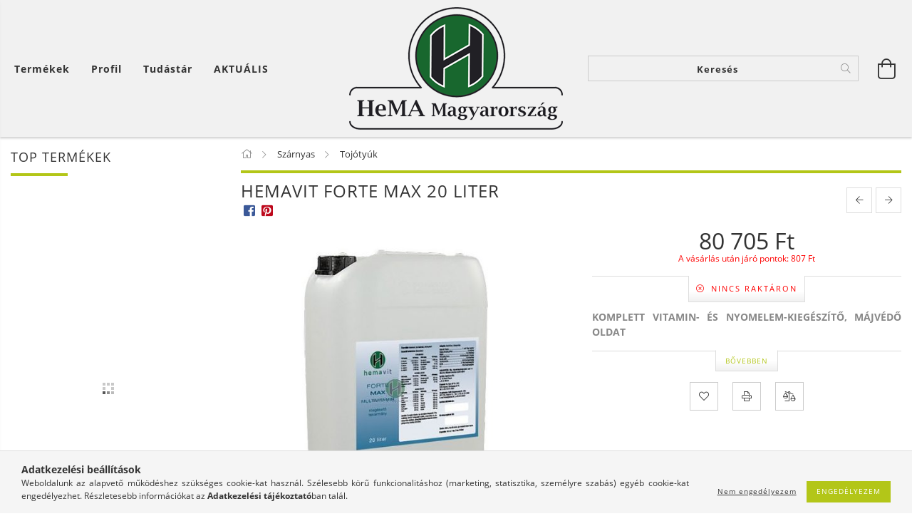

--- FILE ---
content_type: text/html; charset=UTF-8
request_url: https://www.hema.hu/HEMAVIT-FORTE-MAX-20-LITER
body_size: 23643
content:
<!DOCTYPE html>
<html lang="hu" lang="hu" class="header-bg">
<head>
    <meta content="width=device-width, initial-scale=1.0" name="viewport">
    <link rel="preload" href="https://www.hema.hu/!common_design/own/fonts/customicons/custom-icons.woff2" as="font" type="font/woff2" crossorigin>
    <link rel="preload" href="https://www.hema.hu/!common_design/own/fonts/fontawesome-5.8.1/css/light.min.css" as="style">
    <link rel="stylesheet" href="https://www.hema.hu/!common_design/own/fonts/fontawesome-5.8.1/css/light.min.css" media="print" onload="this.media='all'">
    <noscript>
        <link rel="stylesheet" href="https://www.hema.hu/!common_design/own/fonts/fontawesome-5.8.1/css/light.min.css" />
    </noscript>
    <link rel="preload" href="https://www.hema.hu/!common_design/own/fonts/opensans/OpenSans-Bold.woff2" as="font" type="font/woff2" crossorigin>
    <link rel="preload" href="https://www.hema.hu/!common_design/own/fonts/opensans/OpenSans-Regular.woff2" as="font" type="font/woff2" crossorigin>

    <meta charset="utf-8">
<meta name="description" content="HEMAVIT FORTE MAX 20 LITER, KOMPLETT VITAMIN- ÉS NYOMELEM-KIEGÉSZÍTŐ, MÁJVÉDŐ OLDAT , HeMA Magyarország">
<meta name="robots" content="index, follow">
<meta http-equiv="X-UA-Compatible" content="IE=Edge">
<meta property="og:site_name" content="HeMA Magyarország" />
<meta property="og:title" content="HEMAVIT FORTE MAX 20 LITER - HeMA Magyarország">
<meta property="og:description" content="HEMAVIT FORTE MAX 20 LITER, KOMPLETT VITAMIN- ÉS NYOMELEM-KIEGÉSZÍTŐ, MÁJVÉDŐ OLDAT , HeMA Magyarország">
<meta property="og:type" content="product">
<meta property="og:url" content="https://www.hema.hu/HEMAVIT-FORTE-MAX-20-LITER">
<meta property="og:image" content="https://www.hema.hu/img/65351/HFM20L/HFM20L.jpg">
<meta name="facebook-domain-verification" content="otuh431771xa3541okp9si51rzyqjn">
<meta name="mobile-web-app-capable" content="yes">
<meta name="apple-mobile-web-app-capable" content="yes">
<meta name="MobileOptimized" content="320">
<meta name="HandheldFriendly" content="true">

<title>HEMAVIT FORTE MAX 20 LITER - HeMA Magyarország</title>


<script>
var service_type="shop";
var shop_url_main="https://www.hema.hu";
var actual_lang="hu";
var money_len="0";
var money_thousend=" ";
var money_dec=",";
var shop_id=65351;
var unas_design_url="https:"+"/"+"/"+"www.hema.hu"+"/"+"!common_design"+"/"+"base"+"/"+"001600"+"/";
var unas_design_code='001600';
var unas_base_design_code='1600';
var unas_design_ver=3;
var unas_design_subver=3;
var unas_shop_url='https://www.hema.hu';
var responsive="yes";
var price_nullcut_disable=1;
var config_plus=new Array();
config_plus['product_tooltip']=1;
config_plus['cart_redirect']=1;
config_plus['money_type']='Ft';
config_plus['money_type_display']='Ft';
var lang_text=new Array();

var UNAS = UNAS || {};
UNAS.shop={"base_url":'https://www.hema.hu',"domain":'www.hema.hu',"username":'hema.unas.hu',"id":65351,"lang":'hu',"currency_type":'Ft',"currency_code":'HUF',"currency_rate":'1',"currency_length":0,"base_currency_length":0,"canonical_url":'https://www.hema.hu/HEMAVIT-FORTE-MAX-20-LITER'};
UNAS.design={"code":'001600',"page":'artdet'};
UNAS.api_auth="bf6166e4347a419a93d1cc72d7ccd3de";
UNAS.customer={"email":'',"id":0,"group_id":0,"without_registration":0};
UNAS.shop["category_id"]="635859";
UNAS.shop["sku"]="HFM20L";
UNAS.shop["product_id"]="151153066";
UNAS.shop["only_private_customer_can_purchase"] = false;
 

UNAS.text = {
    "button_overlay_close": `Bezár`,
    "popup_window": `Felugró ablak`,
    "list": `lista`,
    "updating_in_progress": `frissítés folyamatban`,
    "updated": `frissítve`,
    "is_opened": `megnyitva`,
    "is_closed": `bezárva`,
    "deleted": `törölve`,
    "consent_granted": `hozzájárulás megadva`,
    "consent_rejected": `hozzájárulás elutasítva`,
    "field_is_incorrect": `mező hibás`,
    "error_title": `Hiba!`,
    "product_variants": `termék változatok`,
    "product_added_to_cart": `A termék a kosárba került`,
    "product_added_to_cart_with_qty_problem": `A termékből csak [qty_added_to_cart] [qty_unit] került kosárba`,
    "product_removed_from_cart": `A termék törölve a kosárból`,
    "reg_title_name": `Név`,
    "reg_title_company_name": `Cégnév`,
    "number_of_items_in_cart": `Kosárban lévő tételek száma`,
    "cart_is_empty": `A kosár üres`,
    "cart_updated": `A kosár frissült`
};


UNAS.text["delete_from_compare"]= `Törlés összehasonlításból`;
UNAS.text["comparison"]= `Összehasonlítás`;

UNAS.text["delete_from_favourites"]= `Törlés a kedvencek közül`;
UNAS.text["add_to_favourites"]= `Kedvencekhez`;






window.lazySizesConfig=window.lazySizesConfig || {};
window.lazySizesConfig.loadMode=1;
window.lazySizesConfig.loadHidden=false;

window.dataLayer = window.dataLayer || [];
function gtag(){dataLayer.push(arguments)};
gtag('js', new Date());
</script>

<script src="https://www.hema.hu/!common_packages/jquery/jquery-3.2.1.js?mod_time=1690980618"></script>
<script src="https://www.hema.hu/!common_packages/jquery/plugins/migrate/migrate.js?mod_time=1690980618"></script>
<script src="https://www.hema.hu/!common_packages/jquery/plugins/tippy/popper-2.4.4.min.js?mod_time=1690980618"></script>
<script src="https://www.hema.hu/!common_packages/jquery/plugins/tippy/tippy-bundle.umd.min.js?mod_time=1690980618"></script>
<script src="https://www.hema.hu/!common_packages/jquery/plugins/autocomplete/autocomplete.js?mod_time=1751452520"></script>
<script src="https://www.hema.hu/!common_packages/jquery/plugins/cookie/cookie.js?mod_time=1690980618"></script>
<script src="https://www.hema.hu/!common_packages/jquery/plugins/tools/tools-1.2.7.js?mod_time=1690980618"></script>
<script src="https://www.hema.hu/!common_packages/jquery/plugins/lazysizes/lazysizes.min.js?mod_time=1690980618"></script>
<script src="https://www.hema.hu/!common_packages/jquery/plugins/lazysizes/plugins/bgset/ls.bgset.min.js?mod_time=1752825098"></script>
<script src="https://www.hema.hu/!common_packages/jquery/own/shop_common/exploded/common.js?mod_time=1764831094"></script>
<script src="https://www.hema.hu/!common_packages/jquery/own/shop_common/exploded/common_overlay.js?mod_time=1754986322"></script>
<script src="https://www.hema.hu/!common_packages/jquery/own/shop_common/exploded/common_shop_popup.js?mod_time=1754991412"></script>
<script src="https://www.hema.hu/!common_packages/jquery/own/shop_common/exploded/common_start_checkout.js?mod_time=1752056294"></script>
<script src="https://www.hema.hu/!common_packages/jquery/own/shop_common/exploded/design_1500.js?mod_time=1725525511"></script>
<script src="https://www.hema.hu/!common_packages/jquery/own/shop_common/exploded/function_change_address_on_order_methods.js?mod_time=1752056294"></script>
<script src="https://www.hema.hu/!common_packages/jquery/own/shop_common/exploded/function_check_password.js?mod_time=1751452520"></script>
<script src="https://www.hema.hu/!common_packages/jquery/own/shop_common/exploded/function_check_zip.js?mod_time=1767692286"></script>
<script src="https://www.hema.hu/!common_packages/jquery/own/shop_common/exploded/function_compare.js?mod_time=1751452520"></script>
<script src="https://www.hema.hu/!common_packages/jquery/own/shop_common/exploded/function_customer_addresses.js?mod_time=1725525511"></script>
<script src="https://www.hema.hu/!common_packages/jquery/own/shop_common/exploded/function_delivery_point_select.js?mod_time=1751452520"></script>
<script src="https://www.hema.hu/!common_packages/jquery/own/shop_common/exploded/function_favourites.js?mod_time=1725525511"></script>
<script src="https://www.hema.hu/!common_packages/jquery/own/shop_common/exploded/function_infinite_scroll.js?mod_time=1758625002"></script>
<script src="https://www.hema.hu/!common_packages/jquery/own/shop_common/exploded/function_language_and_currency_change.js?mod_time=1751452520"></script>
<script src="https://www.hema.hu/!common_packages/jquery/own/shop_common/exploded/function_param_filter.js?mod_time=1764233415"></script>
<script src="https://www.hema.hu/!common_packages/jquery/own/shop_common/exploded/function_postsale.js?mod_time=1751452520"></script>
<script src="https://www.hema.hu/!common_packages/jquery/own/shop_common/exploded/function_product_print.js?mod_time=1725525511"></script>
<script src="https://www.hema.hu/!common_packages/jquery/own/shop_common/exploded/function_product_subscription.js?mod_time=1751452520"></script>
<script src="https://www.hema.hu/!common_packages/jquery/own/shop_common/exploded/function_recommend.js?mod_time=1751452520"></script>
<script src="https://www.hema.hu/!common_packages/jquery/own/shop_common/exploded/function_saved_cards.js?mod_time=1751452520"></script>
<script src="https://www.hema.hu/!common_packages/jquery/own/shop_common/exploded/function_saved_filter_delete.js?mod_time=1751452520"></script>
<script src="https://www.hema.hu/!common_packages/jquery/own/shop_common/exploded/function_search_smart_placeholder.js?mod_time=1751452520"></script>
<script src="https://www.hema.hu/!common_packages/jquery/own/shop_common/exploded/function_vote.js?mod_time=1725525511"></script>
<script src="https://www.hema.hu/!common_packages/jquery/own/shop_common/exploded/page_cart.js?mod_time=1767791927"></script>
<script src="https://www.hema.hu/!common_packages/jquery/own/shop_common/exploded/page_customer_addresses.js?mod_time=1768291154"></script>
<script src="https://www.hema.hu/!common_packages/jquery/own/shop_common/exploded/page_order_checkout.js?mod_time=1725525511"></script>
<script src="https://www.hema.hu/!common_packages/jquery/own/shop_common/exploded/page_order_details.js?mod_time=1725525511"></script>
<script src="https://www.hema.hu/!common_packages/jquery/own/shop_common/exploded/page_order_methods.js?mod_time=1760086916"></script>
<script src="https://www.hema.hu/!common_packages/jquery/own/shop_common/exploded/page_order_return.js?mod_time=1725525511"></script>
<script src="https://www.hema.hu/!common_packages/jquery/own/shop_common/exploded/page_order_send.js?mod_time=1725525511"></script>
<script src="https://www.hema.hu/!common_packages/jquery/own/shop_common/exploded/page_order_subscriptions.js?mod_time=1751452520"></script>
<script src="https://www.hema.hu/!common_packages/jquery/own/shop_common/exploded/page_order_verification.js?mod_time=1752056294"></script>
<script src="https://www.hema.hu/!common_packages/jquery/own/shop_common/exploded/page_product_details.js?mod_time=1751452520"></script>
<script src="https://www.hema.hu/!common_packages/jquery/own/shop_common/exploded/page_product_list.js?mod_time=1725525511"></script>
<script src="https://www.hema.hu/!common_packages/jquery/own/shop_common/exploded/page_product_reviews.js?mod_time=1751452520"></script>
<script src="https://www.hema.hu/!common_packages/jquery/own/shop_common/exploded/page_reg.js?mod_time=1756187462"></script>
<script src="https://www.hema.hu/!common_packages/jquery/plugins/hoverintent/hoverintent.js?mod_time=1690980618"></script>
<script src="https://www.hema.hu/!common_packages/jquery/own/shop_tooltip/shop_tooltip.js?mod_time=1753441723"></script>
<script src="https://www.hema.hu/!common_packages/jquery/plugins/responsive_menu/responsive_menu-unas.js?mod_time=1690980618"></script>
<script src="https://www.hema.hu/!common_packages/jquery/plugins/slick/slick.min.js?mod_time=1690980618"></script>
<script src="https://www.hema.hu/!common_design/base/001600/main.js?mod_time=1701621402"></script>
<script src="https://www.hema.hu/!common_packages/jquery/plugins/photoswipe/photoswipe.min.js?mod_time=1690980618"></script>
<script src="https://www.hema.hu/!common_packages/jquery/plugins/photoswipe/photoswipe-ui-default.min.js?mod_time=1690980618"></script>

<link href="https://www.hema.hu/temp/shop_65351_6d18fc3b7c61389289a3d42faf118d5f.css?mod_time=1768742682" rel="stylesheet" type="text/css">

<link href="https://www.hema.hu/HEMAVIT-FORTE-MAX-20-LITER" rel="canonical">
<link href="https://www.hema.hu/shop_ordered/65351/design_pic/favicon.ico" rel="shortcut icon">
<script>
        var google_consent=1;
    
        gtag('consent', 'default', {
           'ad_storage': 'denied',
           'ad_user_data': 'denied',
           'ad_personalization': 'denied',
           'analytics_storage': 'denied',
           'functionality_storage': 'denied',
           'personalization_storage': 'denied',
           'security_storage': 'granted'
        });

    
        gtag('consent', 'update', {
           'ad_storage': 'denied',
           'ad_user_data': 'denied',
           'ad_personalization': 'denied',
           'analytics_storage': 'denied',
           'functionality_storage': 'denied',
           'personalization_storage': 'denied',
           'security_storage': 'granted'
        });

        </script>
    
    <script>
    var facebook_pixel=1;
    /* <![CDATA[ */
        !function(f,b,e,v,n,t,s){if(f.fbq)return;n=f.fbq=function(){n.callMethod?
            n.callMethod.apply(n,arguments):n.queue.push(arguments)};if(!f._fbq)f._fbq=n;
            n.push=n;n.loaded=!0;n.version='2.0';n.queue=[];t=b.createElement(e);t.async=!0;
            t.src=v;s=b.getElementsByTagName(e)[0];s.parentNode.insertBefore(t,s)}(window,
                document,'script','//connect.facebook.net/en_US/fbevents.js');

        fbq('init', '949028579023071');
                fbq('track', 'PageView', {}, {eventID:'PageView.aW2XJRqCEARBHEr5NH2aJwAAPHg'});
        
        fbq('track', 'ViewContent', {
            content_name: 'HEMAVIT FORTE MAX 20 LITER',
            content_category: 'Szárnyas > Tojótyúk',
            content_ids: ['HFM20L'],
            contents: [{'id': 'HFM20L', 'quantity': '1'}],
            content_type: 'product',
            value: 80705,
            currency: 'HUF'
        }, {eventID:'ViewContent.aW2XJRqCEARBHEr5NH2aJwAAPHg'});

        
        $(document).ready(function() {
            $(document).on("addToCart", function(event, product_array){
                facebook_event('AddToCart',{
					content_name: product_array.name,
					content_category: product_array.category,
					content_ids: [product_array.sku],
					contents: [{'id': product_array.sku, 'quantity': product_array.qty}],
					content_type: 'product',
					value: product_array.price,
					currency: 'HUF'
				}, {eventID:'AddToCart.' + product_array.event_id});
            });

            $(document).on("addToFavourites", function(event, product_array){
                facebook_event('AddToWishlist', {
                    content_ids: [product_array.sku],
                    content_type: 'product'
                }, {eventID:'AddToFavourites.' + product_array.event_id});
            });
        });

    /* ]]> */
    </script>

    
    
    




    
    <style>
        
            
                
                    .header_logo-img {
                        position: absolute;
                        left: 0;
                        right: 0;
                        bottom: 0;
                        top: 0;
                        margin: 0 auto;
                    }
                    .header_logo-img-wrapper {
                        padding-top: calc(172 / 300 * 100%);
                        position: relative;
                    }
                    .header_logo {
                        width: 300px;
                        margin-left: auto;
                        margin-right: auto;
                    }
                    
                        @media (max-width: 1023.8px) {
                            .header_logo-img-wrapper {
                                padding-top: calc(172 / 300 * 100%);
                            }
                            .header_logo {
                                width: 300px;
                            }
                        }
                    
                    
                        @media (max-width: 767.8px){
                            .header_logo-img-wrapper {
                                padding-top: calc(172 / 300 * 100%);
                            }
                            .header_logo {
                                width: 300px;
                            }
                        }
                    
                    
                        @media (max-width: 479.8px){
                            .header_logo-img-wrapper {
                                padding-top: calc(172 / 300 * 100%);
                            }
                            .header_logo {
                                width: 300px;
                            }
                        }
                    
                
            
        
    </style>
    

    

    
    
    
    
    
    
    
</head>

<body class='design_ver3 design_subver1 design_subver2 design_subver3' id="ud_shop_artdet">
    <div id="fb-root"></div>
    <script>
        window.fbAsyncInit = function() {
            FB.init({
                xfbml            : true,
                version          : 'v22.0'
            });
        };
    </script>
    <script async defer crossorigin="anonymous" src="https://connect.facebook.net/hu_HU/sdk.js"></script>
    <div id="image_to_cart" style="display:none; position:absolute; z-index:100000;"></div>
<div class="overlay_common overlay_warning" id="overlay_cart_add"></div>
<script>$(document).ready(function(){ overlay_init("cart_add",{"onBeforeLoad":false}); });</script>
<div id="overlay_login_outer"></div>	
	<script>
	$(document).ready(function(){
	    var login_redir_init="";

		$("#overlay_login_outer").overlay({
			onBeforeLoad: function() {
                var login_redir_temp=login_redir_init;
                if (login_redir_act!="") {
                    login_redir_temp=login_redir_act;
                    login_redir_act="";
                }

									$.ajax({
						type: "GET",
						async: true,
						url: "https://www.hema.hu/shop_ajax/ajax_popup_login.php",
						data: {
							shop_id:"65351",
							lang_master:"hu",
                            login_redir:login_redir_temp,
							explicit:"ok",
							get_ajax:"1"
						},
						success: function(data){
							$("#overlay_login_outer").html(data);
							if (unas_design_ver >= 5) $("#overlay_login_outer").modal('show');
							$('#overlay_login1 input[name=shop_pass_login]').keypress(function(e) {
								var code = e.keyCode ? e.keyCode : e.which;
								if(code.toString() == 13) {		
									document.form_login_overlay.submit();		
								}	
							});	
						}
					});
								},
			top: 50,
			mask: {
	color: "#000000",
	loadSpeed: 200,
	maskId: "exposeMaskOverlay",
	opacity: 0.7
},
			closeOnClick: (config_plus['overlay_close_on_click_forced'] === 1),
			onClose: function(event, overlayIndex) {
				$("#login_redir").val("");
			},
			load: false
		});
		
			});
	function overlay_login() {
		$(document).ready(function(){
			$("#overlay_login_outer").overlay().load();
		});
	}
	function overlay_login_remind() {
        if (unas_design_ver >= 5) {
            $("#overlay_remind").overlay().load();
        } else {
            $(document).ready(function () {
                $("#overlay_login_outer").overlay().close();
                setTimeout('$("#overlay_remind").overlay().load();', 250);
            });
        }
	}

    var login_redir_act="";
    function overlay_login_redir(redir) {
        login_redir_act=redir;
        $("#overlay_login_outer").overlay().load();
    }
	</script>  
	<div class="overlay_common overlay_info" id="overlay_remind"></div>
<script>$(document).ready(function(){ overlay_init("remind",[]); });</script>

	<script>
    	function overlay_login_error_remind() {
		$(document).ready(function(){
			load_login=0;
			$("#overlay_error").overlay().close();
			setTimeout('$("#overlay_remind").overlay().load();', 250);	
		});
	}
	</script>  
	<div class="overlay_common overlay_info" id="overlay_newsletter"></div>
<script>$(document).ready(function(){ overlay_init("newsletter",[]); });</script>

<script>
function overlay_newsletter() {
    $(document).ready(function(){
        $("#overlay_newsletter").overlay().load();
    });
}
</script>
<div class="overlay_common overlay_error" id="overlay_script"></div>
<script>$(document).ready(function(){ overlay_init("script",[]); });</script>
    <script>
    $(document).ready(function() {
        $.ajax({
            type: "GET",
            url: "https://www.hema.hu/shop_ajax/ajax_stat.php",
            data: {master_shop_id:"65351",get_ajax:"1"}
        });
    });
    </script>
    

<div id="container" class="page_shop_artdet_HFM20L page-box logo-resizer-v2">
	

    <header class="header js-header">
        <div class="header-inner row align-items-center justify-content-center container-custom-1 usn">
            <div class="header-left col-auto col-lg-4 col-xl order-2 order-sm-1 px-0 d-flex align-self-stretch">
                <div class="cat-box-col flex-y-center">
                    <div class="cat-box js-dropdown-container">
                        <button class="cat-box__btn cat-box__btn--desktop header-btn js-dropdown--btn dropdown--btn d-none d-xl-block" aria-label="Kosár megtekintése">
                            <span class="cat-box__btn-text header-btn-text">Termékek</span>
                        </button>
                        <div class="cat-box__dropdown dropdown--content js-dropdown--content dropdown--content-l px-0">
                            <div class="cat-box--desktop">
                                


<div class='cat-box__items py-3'>
    
        <div class='cat-box__item cat-box__item-level-0 is-spec-item js-cat-menu-new'>
            <div class="row no-gutters">
				
                <div class="col">
                    <div class="cat-box__name-wrap pl-3">
                        <a class="cat-box__name" href="https://www.hema.hu/shop_artspec.php?artspec=2"
                            
                        >
                            <div class="row no-gutters align-items-center position-relative pr-5">
                                <div class="col">
                                    <div class="cat-box__name-text line-clamp--3-12">Újdonságok</div>
                                </div>
                                
                            </div>
                        </a>
                    </div>
                </div>
            </div>

        
        </div>
    
        <div class='cat-box__item cat-box__item-level-0 is-spec-item js-cat-menu-akcio'>
            <div class="row no-gutters">
				
                <div class="col">
                    <div class="cat-box__name-wrap pl-3">
                        <a class="cat-box__name" href="https://www.hema.hu/akcio"
                            
                        >
                            <div class="row no-gutters align-items-center position-relative pr-5">
                                <div class="col">
                                    <div class="cat-box__name-text line-clamp--3-12">Akciók</div>
                                </div>
                                
                            </div>
                        </a>
                    </div>
                </div>
            </div>

        
        </div>
    
        <div class='cat-box__item cat-box__item-level-0 js-cat-menu-278017'>
            <div class="row no-gutters">
				
				<div class="col-auto">
					<div class="cat-box__img-wrap d-none">
						<a href="https://www.hema.hu/galamb" class="text_normal" title="Galamb"><img src="https://www.hema.hu/img/65351/catpic_278017/50x50,r/278017.jpg?time=1562925698" alt="Galamb" title="Galamb" /></a>
					</div>
				</div>
				
                <div class="col">
                    <div class="cat-box__name-wrap pl-3">
                        <a class="cat-box__name" href="https://www.hema.hu/galamb"
                            
                        >
                            <div class="row no-gutters align-items-center position-relative pr-5">
                                <div class="col">
                                    <div class="cat-box__name-text line-clamp--3-12">Galamb</div>
                                </div>
                                
                            </div>
                        </a>
                    </div>
                </div>
            </div>

        
        </div>
    
        <div class='cat-box__item cat-box__item-level-0 js-cat-menu-509917'>
            <div class="row no-gutters">
				
				<div class="col-auto">
					<div class="cat-box__img-wrap d-none">
						<a href="https://www.hema.hu/diszmadar" class="text_normal" title="Díszmadár"><img src="https://www.hema.hu/img/65351/catpic_509917/50x50,r/509917.jpg?time=1562925793" alt="Díszmadár" title="Díszmadár" /></a>
					</div>
				</div>
				
                <div class="col">
                    <div class="cat-box__name-wrap pl-3">
                        <a class="cat-box__name" href="https://www.hema.hu/diszmadar"
                            
                        >
                            <div class="row no-gutters align-items-center position-relative pr-5">
                                <div class="col">
                                    <div class="cat-box__name-text line-clamp--3-12">Díszmadár</div>
                                </div>
                                
                            </div>
                        </a>
                    </div>
                </div>
            </div>

        
        </div>
    
        <div class='cat-box__item cat-box__item-level-0 has-item js-cat-menu-434274'>
            <div class="row no-gutters">
				
				<div class="col-auto">
					<div class="cat-box__img-wrap d-none">
						<a href="https://www.hema.hu/sertes" class="text_normal" title="Sertés"><img src="https://www.hema.hu/img/65351/catpic_434274/50x50,r/434274.jpg?time=1562925608" alt="Sertés" title="Sertés" /></a>
					</div>
				</div>
				
                <div class="col">
                    <div class="cat-box__name-wrap pl-3">
                        <a class="cat-box__name" href="https://www.hema.hu/sertes"
                            
                        >
                            <div class="row no-gutters align-items-center position-relative pr-5">
                                <div class="col">
                                    <div class="cat-box__name-text line-clamp--3-12">Sertés</div>
                                </div>
                                
                                <div class="cat-box__icon">
                                    <div class="icon--chevron-right icon--md line-height-1"></div>
                                </div>
                                
                            </div>
                        </a>
                    </div>
                </div>
            </div>

        
            <div class="cat-box__level-0 bg-white drop-shadow-b border-top border-top-2 border-primary p-4 ">

                <div class="cat-box__level-0-inner h-100 d-flex flex-column position-relative">
                    <a class="cat-box__pic-name d-block" href="https://www.hema.hu/sertes">
                        <div class="d-flex align-items-center border-bottom border-primary pb-3">
                            
                            <div class="col-fix-1">
                                <div class="cat-box__img-wrap product-img-wrapper">
                                    <img class="cat-box__img lazyload product-img" src="https://www.hema.hu/main_pic/space.gif" data-src="https://www.hema.hu/img/65351/catpic_434274/50x50,r/434274.jpg?time=1562925608" data-srcset="https://www.hema.hu/img/65351/catpic_434274/100x100,r/434274.jpg?time=1562925608 2x"  alt="Sertés" width="50" height="50">
                                </div>
                            </div>
                            
                            <div class="col">
                                <div class="cat-box__level-0-name mb-0 h3">
                                    Sertés
                                    
                                </div>
                            </div>
                        </div>
                    </a>

                    <div class="cat-box__inner-levels clearfix pt-4">
                        
<div class="cat-box__level-1 mb-3">
    <a class="cat-box__level-1-name d-inline-block line-height-12 js-cat-menu-810724" href="https://www.hema.hu/koca">
        Koca

        
    </a>
    
</div>

<div class="cat-box__level-1 mb-3">
    <a class="cat-box__level-1-name d-inline-block line-height-12 js-cat-menu-301091" href="https://www.hema.hu/malac">
        Malac

        
    </a>
    
</div>

                    </div>

                    
                </div>

            </div>
        
        </div>
    
        <div class='cat-box__item cat-box__item-level-0 has-item js-cat-menu-905049'>
            <div class="row no-gutters">
				
				<div class="col-auto">
					<div class="cat-box__img-wrap d-none">
						<a href="https://www.hema.hu/szarnyas" class="text_normal" title="Szárnyas"><img src="https://www.hema.hu/img/65351/catpic_905049/50x50,r/905049.jpg?time=1562925975" alt="Szárnyas" title="Szárnyas" /></a>
					</div>
				</div>
				
                <div class="col">
                    <div class="cat-box__name-wrap pl-3">
                        <a class="cat-box__name" href="https://www.hema.hu/szarnyas"
                            
                        >
                            <div class="row no-gutters align-items-center position-relative pr-5">
                                <div class="col">
                                    <div class="cat-box__name-text line-clamp--3-12">Szárnyas</div>
                                </div>
                                
                                <div class="cat-box__icon">
                                    <div class="icon--chevron-right icon--md line-height-1"></div>
                                </div>
                                
                            </div>
                        </a>
                    </div>
                </div>
            </div>

        
            <div class="cat-box__level-0 bg-white drop-shadow-b border-top border-top-2 border-primary p-4 ">

                <div class="cat-box__level-0-inner h-100 d-flex flex-column position-relative">
                    <a class="cat-box__pic-name d-block" href="https://www.hema.hu/szarnyas">
                        <div class="d-flex align-items-center border-bottom border-primary pb-3">
                            
                            <div class="col-fix-1">
                                <div class="cat-box__img-wrap product-img-wrapper">
                                    <img class="cat-box__img lazyload product-img" src="https://www.hema.hu/main_pic/space.gif" data-src="https://www.hema.hu/img/65351/catpic_905049/50x50,r/905049.jpg?time=1562925975" data-srcset="https://www.hema.hu/img/65351/catpic_905049/100x100,r/905049.jpg?time=1562925975 2x"  alt="Szárnyas" width="50" height="50">
                                </div>
                            </div>
                            
                            <div class="col">
                                <div class="cat-box__level-0-name mb-0 h3">
                                    Szárnyas
                                    
                                </div>
                            </div>
                        </div>
                    </a>

                    <div class="cat-box__inner-levels clearfix pt-4">
                        
<div class="cat-box__level-1 mb-3">
    <a class="cat-box__level-1-name d-inline-block line-height-12 js-cat-menu-268465" href="https://www.hema.hu/csirke">
        Csirke

        
    </a>
    
</div>

<div class="cat-box__level-1 mb-3">
    <a class="cat-box__level-1-name d-inline-block line-height-12 js-cat-menu-635859" href="https://www.hema.hu/tojotyuk">
        Tojótyúk

        
    </a>
    
</div>

<div class="cat-box__level-1 mb-3">
    <a class="cat-box__level-1-name d-inline-block line-height-12 js-cat-menu-739535" href="https://www.hema.hu/viziszarnyas">
        Víziszárnyas

        
    </a>
    
</div>

<div class="cat-box__level-1 mb-3">
    <a class="cat-box__level-1-name d-inline-block line-height-12 js-cat-menu-798356" href="https://www.hema.hu/pulyka">
        Pulyka

        
    </a>
    
</div>

<div class="cat-box__level-1 mb-3">
    <a class="cat-box__level-1-name d-inline-block line-height-12 js-cat-menu-190871" href="https://www.hema.hu/vadmadarak">
        Vadmadarak

        
    </a>
    
</div>

                    </div>

                    
                </div>

            </div>
        
        </div>
    
        <div class='cat-box__item cat-box__item-level-0 has-item js-cat-menu-786152'>
            <div class="row no-gutters">
				
				<div class="col-auto">
					<div class="cat-box__img-wrap d-none">
						<a href="https://www.hema.hu/kerodzok" class="text_normal" title="Kérődzők"><img src="https://www.hema.hu/img/65351/catpic_786152/50x50,r/786152.jpg?time=1562926058" alt="Kérődzők" title="Kérődzők" /></a>
					</div>
				</div>
				
                <div class="col">
                    <div class="cat-box__name-wrap pl-3">
                        <a class="cat-box__name" href="https://www.hema.hu/kerodzok"
                            
                        >
                            <div class="row no-gutters align-items-center position-relative pr-5">
                                <div class="col">
                                    <div class="cat-box__name-text line-clamp--3-12">Kérődzők</div>
                                </div>
                                
                                <div class="cat-box__icon">
                                    <div class="icon--chevron-right icon--md line-height-1"></div>
                                </div>
                                
                            </div>
                        </a>
                    </div>
                </div>
            </div>

        
            <div class="cat-box__level-0 bg-white drop-shadow-b border-top border-top-2 border-primary p-4 ">

                <div class="cat-box__level-0-inner h-100 d-flex flex-column position-relative">
                    <a class="cat-box__pic-name d-block" href="https://www.hema.hu/kerodzok">
                        <div class="d-flex align-items-center border-bottom border-primary pb-3">
                            
                            <div class="col-fix-1">
                                <div class="cat-box__img-wrap product-img-wrapper">
                                    <img class="cat-box__img lazyload product-img" src="https://www.hema.hu/main_pic/space.gif" data-src="https://www.hema.hu/img/65351/catpic_786152/50x50,r/786152.jpg?time=1562926058" data-srcset="https://www.hema.hu/img/65351/catpic_786152/100x100,r/786152.jpg?time=1562926058 2x"  alt="Kérődzők" width="50" height="50">
                                </div>
                            </div>
                            
                            <div class="col">
                                <div class="cat-box__level-0-name mb-0 h3">
                                    Kérődzők
                                    
                                </div>
                            </div>
                        </div>
                    </a>

                    <div class="cat-box__inner-levels clearfix pt-4">
                        
<div class="cat-box__level-1 mb-3">
    <a class="cat-box__level-1-name d-inline-block line-height-12 js-cat-menu-792610" href="https://www.hema.hu/szarvasmarha">
        Szarvasmarha

        
    </a>
    
</div>

<div class="cat-box__level-1 mb-3">
    <a class="cat-box__level-1-name d-inline-block line-height-12 js-cat-menu-969326" href="https://www.hema.hu/juh">
        Juh

        
    </a>
    
</div>

<div class="cat-box__level-1 mb-3">
    <a class="cat-box__level-1-name d-inline-block line-height-12 js-cat-menu-971945" href="https://www.hema.hu/kecske">
        Kecske

        
    </a>
    
</div>

                    </div>

                    
                </div>

            </div>
        
        </div>
    
        <div class='cat-box__item cat-box__item-level-0 js-cat-menu-946063'>
            <div class="row no-gutters">
				
				<div class="col-auto">
					<div class="cat-box__img-wrap d-none">
						<a href="https://www.hema.hu/higienia" class="text_normal" title="Higiénia"><img src="https://www.hema.hu/img/65351/catpic_946063/50x50,r/946063.jpg?time=1562925886" alt="Higiénia" title="Higiénia" /></a>
					</div>
				</div>
				
                <div class="col">
                    <div class="cat-box__name-wrap pl-3">
                        <a class="cat-box__name" href="https://www.hema.hu/higienia"
                            
                        >
                            <div class="row no-gutters align-items-center position-relative pr-5">
                                <div class="col">
                                    <div class="cat-box__name-text line-clamp--3-12">Higiénia</div>
                                </div>
                                
                            </div>
                        </a>
                    </div>
                </div>
            </div>

        
        </div>
    
        <div class='cat-box__item cat-box__item-level-0 has-item js-cat-menu-947394'>
            <div class="row no-gutters">
				
				<div class="col-auto">
					<div class="cat-box__img-wrap d-none">
						<a href="https://www.hema.hu/sct/947394/Takarmanyadalekok" class="text_normal" title="Takarmányadalékok"><img src="https://www.hema.hu/img/65351/catpic_947394/50x50,r/947394.jpg?time=1564558459" alt="Takarmányadalékok" title="Takarmányadalékok" /></a>
					</div>
				</div>
				
                <div class="col">
                    <div class="cat-box__name-wrap pl-3">
                        <a class="cat-box__name" href="https://www.hema.hu/sct/947394/Takarmanyadalekok"
                            
                        >
                            <div class="row no-gutters align-items-center position-relative pr-5">
                                <div class="col">
                                    <div class="cat-box__name-text line-clamp--3-12">Takarmányadalékok</div>
                                </div>
                                
                                <div class="cat-box__icon">
                                    <div class="icon--chevron-right icon--md line-height-1"></div>
                                </div>
                                
                            </div>
                        </a>
                    </div>
                </div>
            </div>

        
            <div class="cat-box__level-0 bg-white drop-shadow-b border-top border-top-2 border-primary p-4 ">

                <div class="cat-box__level-0-inner h-100 d-flex flex-column position-relative">
                    <a class="cat-box__pic-name d-block" href="https://www.hema.hu/sct/947394/Takarmanyadalekok">
                        <div class="d-flex align-items-center border-bottom border-primary pb-3">
                            
                            <div class="col-fix-1">
                                <div class="cat-box__img-wrap product-img-wrapper">
                                    <img class="cat-box__img lazyload product-img" src="https://www.hema.hu/main_pic/space.gif" data-src="https://www.hema.hu/img/65351/catpic_947394/50x50,r/947394.jpg?time=1564558459" data-srcset="https://www.hema.hu/img/65351/catpic_947394/100x100,r/947394.jpg?time=1564558459 2x"  alt="Takarmányadalékok" width="50" height="50">
                                </div>
                            </div>
                            
                            <div class="col">
                                <div class="cat-box__level-0-name mb-0 h3">
                                    Takarmányadalékok
                                    
                                </div>
                            </div>
                        </div>
                    </a>

                    <div class="cat-box__inner-levels clearfix pt-4">
                        
<div class="cat-box__level-1 mb-3">
    <a class="cat-box__level-1-name d-inline-block line-height-12 js-cat-menu-793347" href="https://www.hema.hu/spl/793347/Aromak-Izfokozok">
        Aromák, Ízfokozók

        
    </a>
    
</div>

<div class="cat-box__level-1 mb-3">
    <a class="cat-box__level-1-name d-inline-block line-height-12 js-cat-menu-739283" href="https://www.hema.hu/spl/739283/Gyogyhatasu-takarmanyadalekok">
        Gyógyhatású takarmányadalékok

        
    </a>
    
</div>

<div class="cat-box__level-1 mb-3">
    <a class="cat-box__level-1-name d-inline-block line-height-12 js-cat-menu-760179" href="https://www.hema.hu/spl/760179/Termeszetes-hozamfokozok">
        Természetes hozamfokozók

        
    </a>
    
</div>

                    </div>

                    
                </div>

            </div>
        
        </div>
    
        <div class='cat-box__item cat-box__item-level-0 js-cat-menu-512271'>
            <div class="row no-gutters">
				
				<div class="col-auto">
					<div class="cat-box__img-wrap d-none">
						<a href="https://www.hema.hu/kutya" class="text_normal" title="Kutya"><img src="https://www.hema.hu/img/65351/catpic_512271/50x50,r/512271.jpg?time=1646335873" alt="Kutya" title="Kutya" /></a>
					</div>
				</div>
				
                <div class="col">
                    <div class="cat-box__name-wrap pl-3">
                        <a class="cat-box__name" href="https://www.hema.hu/kutya"
                            
                        >
                            <div class="row no-gutters align-items-center position-relative pr-5">
                                <div class="col">
                                    <div class="cat-box__name-text line-clamp--3-12">Kutya</div>
                                </div>
                                
                            </div>
                        </a>
                    </div>
                </div>
            </div>

        
        </div>
    
</div>



                            </div>
                        </div>
                        <button class="cat-box__btn cat-box__btn--mobile header-btn js-dropdown--btn dropdown--btn d-xl-none" aria-label="Termék kategóriák">
                            <span class="cat-box__btn-icon icon--hamburger"></span>
                        </button>
                        <div class="dropdown--content-xl-up js-dropdown--content dropdown--content-l p-0">
                            <div class="cat-box--mobile h-100">
                                <div id="responsive_cat_menu"><div id="responsive_cat_menu_content"><script>var responsive_menu='$(\'#responsive_cat_menu ul\').responsive_menu({ajax_type: "GET",ajax_param_str: "cat_key|aktcat",ajax_url: "https://www.hema.hu/shop_ajax/ajax_box_cat.php",ajax_data: "master_shop_id=65351&lang_master=hu&get_ajax=1&type=responsive_call&box_var_name=shop_cat&box_var_already=no&box_var_responsive=yes&box_var_page=no&box_var_section=content&box_var_highlight=yes&box_var_type=normal&box_var_multilevel_id=responsive_cat_menu",menu_id: "responsive_cat_menu"});'; </script><div class="responsive_menu"><div class="responsive_menu_nav"><div class="responsive_menu_navtop"><div class="responsive_menu_back "></div><div class="responsive_menu_title ">&nbsp;</div><div class="responsive_menu_close "></div></div><div class="responsive_menu_navbottom"></div></div><div class="responsive_menu_content"><ul style="display:none;"><li><a href="https://www.hema.hu/shop_artspec.php?artspec=2" class="text_small">Újdonságok</a></li><li><a href="https://www.hema.hu/akcio" class="text_small">Akciók</a></li><li><span class="ajax_param">278017|635859</span><a href="https://www.hema.hu/galamb" class="text_small resp_clickable" onclick="return false;">Galamb</a></li><li><span class="ajax_param">509917|635859</span><a href="https://www.hema.hu/diszmadar" class="text_small resp_clickable" onclick="return false;">Díszmadár</a></li><li><div class="next_level_arrow"></div><span class="ajax_param">434274|635859</span><a href="https://www.hema.hu/sertes" class="text_small has_child resp_clickable" onclick="return false;">Sertés</a></li><li class="active_menu"><div class="next_level_arrow"></div><span class="ajax_param">905049|635859</span><a href="https://www.hema.hu/szarnyas" class="text_small has_child resp_clickable" onclick="return false;">Szárnyas</a></li><li><div class="next_level_arrow"></div><span class="ajax_param">786152|635859</span><a href="https://www.hema.hu/kerodzok" class="text_small has_child resp_clickable" onclick="return false;">Kérődzők</a></li><li><span class="ajax_param">946063|635859</span><a href="https://www.hema.hu/higienia" class="text_small resp_clickable" onclick="return false;">Higiénia</a></li><li><div class="next_level_arrow"></div><span class="ajax_param">947394|635859</span><a href="https://www.hema.hu/sct/947394/Takarmanyadalekok" class="text_small has_child resp_clickable" onclick="return false;">Takarmányadalékok</a></li><li><span class="ajax_param">512271|635859</span><a href="https://www.hema.hu/kutya" class="text_small resp_clickable" onclick="return false;">Kutya</a></li></ul></div></div></div></div>
                            </div>
                        </div>
                    </div>
                </div>
                


    
    <div class="profile-col d-flex align-items-center position-relative">
        <div class="profile js-dropdown-container">
            <button class="profile__btn header-btn js-profile-btn js-dropdown--btn dropdown--btn" aria-label="Profil" id="profile__btn" onclick="checkLogged(this.id); return false;" data-login="javascript:overlay_login();" data-orders="https://www.hema.hu/shop_order_track.php">
                <span class="profile__btn-icon d-xl-none icon--head"></span>
                <span class="profile__btn-text header-btn-text d-none d-xl-block">Profil</span>
            </button>
            

            
                
            
        </div>
    </div>
    

                <div class="header-plus-menu-col js-header-plus-menu flex-y-center">
                    <div class="header-plus-menu-desktop d-none d-xl-block">
                        <ul class="header_menu hm--d d-flex mb-0 ul--lsn">
                            <li class="menu_item_plus menu_item_1" id="d_menu_item_id_574651"><a href="https://www.hema.hu/tudastar" target="_top">Tudástár</a></li><li class="menu_item_plus menu_item_4 menu_item_haschild" id="d_menu_item_id_842925"><a href="https://www.hema.hu/aktualis" target="_top">AKTUÁLIS</a><ul class="menu_content_sub"><li class="menu_item_plus menu_item_2" id="d_menu_item_id_259335"><a href="https://www.hema.hu/spg/259335/Ingyenes-Szallitasi-Napok" target="_top">Ingyenes Szállítási Napok</a></li><li class="menu_item_plus menu_item_3" id="d_menu_item_id_818841"><a href="https://www.hema.hu/spg/818841/Technikai-szunet" target="_top">Technikai szünet</a></li></ul></li>
                        </ul>
                    </div>
                    <div class="header-plus-menu-mobile d-xl-none js-dropdown-container">
                        <button class="header-plus-menu__btn header-btn js-dropdown--btn dropdown--btn" aria-label="Vásárló menü">
                            <span class="header-plus-menu__btn-icon icon--info"></span>
                        </button>
                        <div class="header_menu-wrap dropdown--content dropdown--content-l js-dropdown--content">
                            <div class="header_menu-wrap__btn-close icon--close btn btn--square btn--link d-xl-none dropdown--btn-close js-dropdown--btn-close"></div>
                            <ul class="header_menu hm--m js-header_menu--m mb-0 ul--lsn">
                                <li class="menu_item_plus menu_item_1" id="m_menu_item_id_574651"><a href="https://www.hema.hu/tudastar" target="_top">Tudástár</a></li><li class="menu_item_plus menu_item_4 menu_item_haschild" id="m_menu_item_id_842925"><a href="https://www.hema.hu/aktualis" target="_top">AKTUÁLIS</a><ul class="menu_content_sub"><li class="menu_item_plus menu_item_2" id="m_menu_item_id_259335"><a href="https://www.hema.hu/spg/259335/Ingyenes-Szallitasi-Napok" target="_top">Ingyenes Szállítási Napok</a></li><li class="menu_item_plus menu_item_3" id="m_menu_item_id_818841"><a href="https://www.hema.hu/spg/818841/Technikai-szunet" target="_top">Technikai szünet</a></li></ul></li>
                            </ul>
                        </div>
                    </div>
                </div>
            </div>
            <div class="header-logo-col col-12 col-sm col-lg-4 col-xl-auto order-sm-2 text-center">
                <div class="logo">
                    




    

    
    <div class="js-element header_logo" data-element-name="header_logo">
        
            
                
                <div class="header_logo-img-wrapper">
                    <picture>
                        <source media="(max-width: 479.8px)" srcset="https://www.hema.hu/!common_design/custom/hema.unas.hu/element/layout_hu_header_logo-300x100_1_default.png?time=1561545220">
                        <source media="(max-width: 767.8px)" srcset="https://www.hema.hu/!common_design/custom/hema.unas.hu/element/layout_hu_header_logo-300x100_1_default.png?time=1561545220">
                        <source media="(max-width: 1019.8px)" srcset="https://www.hema.hu/!common_design/custom/hema.unas.hu/element/layout_hu_header_logo-300x100_1_default.png?time=1561545220">
                        <img class="header_logo-img" width="300" height="172" data-height="100" src="https://www.hema.hu/!common_design/custom/hema.unas.hu/element/layout_hu_header_logo-300x100_1_default.png?time=1561545220" alt="HeMA Magyarország">
                    </picture>
                </div>
                
            
        
    </div>
    

                </div>
            </div>
            <div class="header-right col-auto col-lg-4 col-xl order-3 px-0 d-flex justify-content-end align-self-stretch">
                <div class="search-box-col flex-lg-grow-1 flex-y-center">
                    <div class="search-box w-100">
                        <button class="search-box__btn header-btn js-dropdown--btn dropdown--btn d-lg-none position-relative" aria-label="Keresés">
                            <span class="search-box__btn-icon-search icon--search"></span>
                            <span class="search-box__btn-icon-search-opened icon--chevron-down"></span>
                        </button>
                        <div class="search-box__content-wrap js-dropdown--content">
                            <div id="box_search_content" class="position-relative browser-is-chrome">
    <form name="form_include_search" id="form_include_search" action="https://www.hema.hu/shop_search.php" method="get">
        <input data-stay-visible-breakpoint="1020" name="search" id="box_search_input" type="text" value=""
               pattern=".{3,100}" maxlength="100" class="text_small ac_input js-search-input" title="Hosszabb kereső kifejezést írjon be!"
               placeholder="Keresés" autocomplete="off"
               required
        >
        <div class="search-box__search-btn-outer">
            <button class="search-box__search-btn btn--text text-center icon--search" type="submit" title="Keresés"></button>
        </div>
        <div class="search-box__mask"></div>
    </form>
    <div class="ac_results"></div>
</div>
<script>
    $(document).ready(function(){
        $(document).on('smartSearchInputLoseFocus', function(){
            if ($('.js-search-smart-autocomplete').length>0) {
                setTimeout(function () {
                    let height = $(window).height() - ($('.js-search-smart-autocomplete').offset().top - $(window).scrollTop()) - 20;
                    $('.search-smart-autocomplete').css('max-height', height + 'px');
                }, 300);
            }
        });
    });
</script>

                        </div>
                    </div>
                </div>
                <div class="product-filter-col position-relative flex-y-center">
                    <div class="product-filter js-dropdown-container">
                        <button class="product-filter__btn header-btn js-dropdown--btn dropdown--btn" aria-label="filter button">
                            <span class="product-filter__btn-icon icon--filter"></span>
                        </button>
                        <div class="product-filter__dropdown dropdown--content dropdown--content-r js-dropdown--content">
                            <div class="product-filter__btn-close icon--close btn btn--square btn--link dropdown--btn-close js-dropdown--btn-close"></div>
                            <div class="product-filter__title box__title-inner title--theme-1"></div>
                            <div class="product-filter__content"></div>
                        </div>
                    </div>
                </div>
                <div class="cart-box-col flex-y-center position-relative">
                    


    <div id='box_cart_content' class='cart-box  js-dropdown-container'>




    <button class="cart-box__btn header-btn js-dropdown--btn dropdown--btn " aria-label="Kosár megtekintése">
        <span class="cart-box__btn-icon icon--cart">
            
        </span>
    </button>
    <div class='dropdown--content dropdown--content-r js-dropdown--content cart-box__dropdown js-cart-box__dropdown bg-white drop-shadow '>
        <div class="cart-box__btn-close icon--close btn btn--square btn--link d-xl-none dropdown--btn-close js-dropdown--btn-close"></div>

        

        
            <div class="cart-box__empty py-4 text-center">
                
                    <span class='cart-box__empty-text'>A kosár üres.</span>
                

                

                <a class="cart-box__jump-to-products-btn btn--link color--primary" href="https://www.hema.hu/sct/0/">Vásárláshoz kattintson ide!</a>

                
            </div>
        
    </div>




</div>


                </div>
                <div class="lang-and-cur-col js-lang-and-cur align-items-center position-relative">
                    <div class="lang-and-cur js-dropdown-container">
                        <button class="lang-and-cur__btn header-btn js-dropdown--btn dropdown--btn" aria-label="Nyelv váltás Pénznem váltás">
                            <span class="lang-and-cur__btn-icon icon--globe"></span>
                        </button>
                        <div class="lang-and-cur__dropdown dropdown--content dropdown--content-r js-dropdown--content">
                            <div class="lang-and-cur__btn-close icon--close btn btn--square btn--link d-xl-none dropdown--btn-close js-dropdown--btn-close"></div>
                            <div class="lang py-2">
                                <div class="lang__title">:</div>
                                <div class="lang__content"></div>
                            </div>
                            <div class="currency py-2">
                                <div class="currency__title">:</div>
                                <div class="currency__content"></div>
                            </div>
                        </div>
                    </div>
                </div>
            </div>
        </div>
    </header>

    <div class="content container py-4 js-content">
        <div class="row no-gutters">
            <main class="col-xl-9 order-1 order-xl-2 pl-xl-3 px-0 ml-auto">
                <div class='main__breadcrumb'><div id='breadcrumb'><div class="breadcrumb underline underline--normal underline--fw mb-0">
    <span class="breadcrumb__item breadcrumb__home is-clickable ">
        
        <a href="https://www.hema.hu/sct/0/" class="breadcrumb-link breadcrumb-home-link" title="Főkategória">
        
            <span class='breadcrumb__text'>Főkategória</span>
        
        </a>
        
    </span>
    
        <span class="breadcrumb__item">
            
            <a href="https://www.hema.hu/szarnyas" class="breadcrumb-link">
                <span class="breadcrumb__text">Szárnyas</span>
            </a>
            

            

            <script>
                $("document").ready(function(){
                    $(".js-cat-menu-905049").addClass("is-selected");
                });
            </script>
        </span>
    
        <span class="breadcrumb__item">
            
            <a href="https://www.hema.hu/tojotyuk" class="breadcrumb-link">
                <span class="breadcrumb__text">Tojótyúk</span>
            </a>
            

            

            <script>
                $("document").ready(function(){
                    $(".js-cat-menu-635859").addClass("is-selected");
                });
            </script>
        </span>
    
</div></div></div>
                <div class='main__title'></div>
                <div class='main__content'><div id='page_content_outer'>



















<script>
    
        var $activeProductImg = '.artdet__img-main';
        var $productImgContainer = '.artdet__img-main-wrap';
        var $clickElementToInitPs = '.artdet__img-main';
    

    

        var initPhotoSwipeFromDOM = function() {
            var $pswp = $('.pswp')[0];
            var $psDatas = $('.photoSwipeDatas');
            var image = [];

            $psDatas.each( function() {
                var $pics     = $(this),
                        getItems = function() {
                            var items = [];
                            $pics.find('a').each(function() {
                                var $href   = $(this).attr('href'),
                                        $size   = $(this).data('size').split('x'),
                                        $width  = $size[0],
                                        $height = $size[1];

                                var item = {
                                    src : $href,
                                    w   : $width,
                                    h   : $height
                                }

                                items.push(item);
                            });
                            return items;
                        }

                var items = getItems();

                $($productImgContainer).on('click', $clickElementToInitPs, function(event) {
                    event.preventDefault();

                    var $index = $(this).index();
                    var options = {
                        index: $index,
                        history: false,
                        bgOpacity: 0.5,
                        shareEl: false,
                        showHideOpacity: false,
                        getThumbBoundsFn: function(index) {
                            var thumbnail = document.querySelectorAll($activeProductImg)[index];
                            var activeBigPicRatio = items[index].w / items[index].h;
                            var pageYScroll = window.pageYOffset || document.documentElement.scrollTop;
                            var rect = thumbnail.getBoundingClientRect();
                            var offsetY = (rect.height - (rect.height / activeBigPicRatio)) / 2;
                            return {x:rect.left, y:rect.top + pageYScroll + offsetY, w:rect.width};
                        },
                        getDoubleTapZoom: function(isMouseClick, item) {
                            if(isMouseClick) {
                                return 1;
                            } else {
                                return item.initialZoomLevel < 0.7 ? 1 : 1.5;
                            }
                        }
                    }

                    var photoSwipe = new PhotoSwipe($pswp, PhotoSwipeUI_Default, items, options);
                    photoSwipe.init();

                    
                });


            });
        };
</script>


<div id='page_artdet_content' class='artdet'>
	
    <script>
<!--
var lang_text_warning=`Figyelem!`
var lang_text_required_fields_missing=`Kérjük töltse ki a kötelező mezők mindegyikét!`
function formsubmit_artdet() {
   cart_add("HFM20L","",null,1)
}
$(document).ready(function(){
	select_base_price("HFM20L",1);
	
	
});
// -->
</script>

	
        
	
    <div class='artdet__inner'>
    
        <header class="artdet__header">
            <div class="artdet__header-wrap row no-gutters align-items-center py-4">
                <div class="col artdet__name-rating text-left pr-md-3">
                    <h1 class='artdet__name line-clamp--3-12'>HEMAVIT FORTE MAX 20 LITER
</h1>
                    

                    
                    <div class="social_icons d-inline-flex align-items-center">
                        
                            
                                <div class="social_icon icon_facebook" onclick='window.open("https://www.facebook.com/sharer.php?u=https%3A%2F%2Fwww.hema.hu%2FHEMAVIT-FORTE-MAX-20-LITER")' title="facebook"></div>
                            
                                <div class="social_icon icon_pinterest" onclick='window.open("http://www.pinterest.com/pin/create/button/?url=https%3A%2F%2Fwww.hema.hu%2FHEMAVIT-FORTE-MAX-20-LITER&media=https%3A%2F%2Fwww.hema.hu%2Fimg%2F65351%2FHFM20L%2FHFM20L.jpg&description=HEMAVIT+FORTE+MAX+20+LITER")' title="pinterest"></div>
                            
                        
                        
                            <div class="fb-like" data-href="https://www.hema.hu/HEMAVIT-FORTE-MAX-20-LITER" data-width="95" data-layout="button_count" data-action="like" data-size="small" data-share="false" data-lazy="true"></div><style type="text/css">.fb-like.fb_iframe_widget > span { height: 21px !important; }</style>
                        
                    </div>
                    
                </div>
                <div class="col-auto d-none d-md-flex artdet__pagination">
                    
                    <a class='artdet__pagination-btn artdet__pagination-prev btn btn--square btn--alt icon--arrow-left' href="javascript:product_det_prevnext('https://www.hema.hu/HEMAVIT-FORTE-MAX-20-LITER','?cat=635859&sku=HFM20L&action=prev_js')" aria-label="prevoius product"></a>

                    <a class='artdet__pagination-btn artdet__pagination-next btn btn--square btn--alt icon--arrow-right ml-2' href="javascript:product_det_prevnext('https://www.hema.hu/HEMAVIT-FORTE-MAX-20-LITER','?cat=635859&sku=HFM20L&action=next_js')" aria-label="next product"></a>
                    
                </div>
            </div>
        </header>
    
    	<form name="form_temp_artdet">


        <div class="artdet__pic-data-wrap mb-3 mb-lg-5">
            <div class="row">
                <div class='artdet__img-outer col-lg-6 pr-lg-5'>
                    <div class="artdet__properties position-relative">
                        

                        

                        

                        

                        

                        
                    </div>
                    <div class='artdet__img-inner position-relative'>
                        <div class='artdet__img-wrapper mt-3 overflow-hidden'>
                            

                            <div class="artdet__img-main-wrapper">
                                <div class="artdet__img-main-wrap-outer">
                                    <figure class="artdet__img-main-wrap js-photoswipe--main text-center artdet-product-img-wrapper">
                                        <img width="490" height="490" fetchpriority="high"
                                             class="artdet__img-main product-img" src="https://www.hema.hu/img/65351/HFM20L/490x490,r/HFM20L.jpg?time=1700856335"
                                             
                                             alt="HEMAVIT FORTE MAX 20 LITER" title="HEMAVIT FORTE MAX 20 LITER" id="main_image"
                                        >
                                    </figure>
                                </div>
                            </div>
                            

                            

                            
                                
                                <script>
                                $(document).ready(function() {
                                    initPhotoSwipeFromDOM();
                                })
                                </script>
                                

                                <div class="photoSwipeDatas">
                                    <a aria-hidden="true" tabindex="-1" href="https://www.hema.hu/img/65351/HFM20L/HFM20L.jpg?time=1700856335" data-size="293x450"></a>
                                    
                                </div>
                            
                        </div>
                    </div>
                </div>
                <div class='artdet__data-outer col-lg-6 pt-4 pt-lg-0 pl-lg-5'>

                    

                    

                    

                    

                    <input type="hidden" name="egyeb_nev1" id="temp_egyeb_nev1" value="" /><input type="hidden" name="egyeb_list1" id="temp_egyeb_list1" value="" /><input type="hidden" name="egyeb_nev2" id="temp_egyeb_nev2" value="" /><input type="hidden" name="egyeb_list2" id="temp_egyeb_list2" value="" /><input type="hidden" name="egyeb_nev3" id="temp_egyeb_nev3" value="" /><input type="hidden" name="egyeb_list3" id="temp_egyeb_list3" value="" />

                    <!-- Plus service BEGIN -->
                    
                    <!-- Plus service END -->

                    
                        <div id="artdet__price" class="artdet__price with-rrp text-center mb-4">
                            
                                <div class="artdet__price-base position-relative  artdet__price-base-discount-prices-disabled">
                                    
                                    <span id='price_net_brutto_HFM20L' class='price_net_brutto_HFM20L'>80 705</span> Ft
                                </div>
                            

                            

                            

                            

                            
                                <div class="artdet__virtual-point-highlighted mb-1">A vásárlás után járó pontok: 807 Ft</div>
                            

                            

                            
                        </div>
                    

                    
                        <div id="artdet__subscribe" class="artdet__subscribe-cart-outer border-top text-center mb-3 fs-0">
                            <div class="artdet__subscribe-cart-inner gradual-item border border-top-0">
                                
                                    
                                    
                                        <div class="artdet__cart-no-stock text-color--out-of-stock icon--b-out-of-stock p-3">Nincs raktáron</div>
                                    
                                

                                

                            </div>
                        </div>
                    

                    

                    
                        <div id="artdet__short-descrition" class="artdet__short-descripton ">
                            <div class="artdet__short-descripton-content js-short-descripton__content font-s font-sm-m"><div id="artdet__short-descrition" class="artdet__short-descripton ">
<div class="artdet__short-descripton-content js-short-descripton__content font-s font-sm-m">
<p><strong>KOMPLETT VITAMIN- ÉS NYOMELEM-KIEGÉSZÍTŐ, MÁJVÉDŐ OLDAT</strong></p>
</div>
</div></div>
                        </div>

                        
                        <div class="artdet__to-long-descripton-btn-wrap text-center mb-4 btn--grad-sep-wrap mt-3">
                            <button type="button" class='artdet__to-long-descripton-btn js-scroll-down btn--grad-sep btn--small' data-scroll='long-description'>Bővebben</button>
                        </div>
                        
                    

                    
                        <div id="artdet__functions" class="artdet__function d-flex justify-content-center mx-auto mb-3">
                            
                                <div class='artdet__function-outer artdet-func-favourites page_artdet_func_favourites_outer_HFM20L'>
                                    <a class='artdet__function-btn function-btn tooltip page_artdet_func_favourites_HFM20L'
                                       href='javascript:add_to_favourites("","HFM20L","page_artdet_func_favourites","page_artdet_func_favourites_outer","151153066");' id="page_artdet_func_favourites" aria-label="Kedvencekhez">
                                        <div class="artdet__function-icon function-icon icon--favo"></div>
                                        <div class="artdet__function-text tooltip-text page_artdet_func_favourites_text_HFM20L">Kedvencekhez</div>
                                    </a>
                                </div>
                            

                            

                            
                                <div class='artdet__function-outer artdet-func-print d-none d-lg-block'>
                                    <a class='artdet__function-btn function-btn tooltip' href='javascript:popup_print_dialog(2,0,"HFM20L");' id="page_artdet_func_print" aria-label="Nyomtat">
                                        <div class="artdet__function-icon function-icon icon--print"></div>
                                        <div class="artdet__function-text tooltip-text">Nyomtat</div>
                                    </a>
                                </div>
                            

                            
                                <div class='artdet__function-outer artdet-func-compare'>
                                    <a class='artdet__function-btn function-btn tooltip page_artdet_func_compare_HFM20L'
                                       href='javascript:popup_compare_dialog("HFM20L");' id="page_artdet_func_compare"
                                       
                                       
                                       aria-label="Összehasonlítás"
                                       
                                    >
                                        <div class="artdet__function-icon function-icon icon--compare"></div>
                                        <div class="artdet__function-text function-text tooltip-text page_artdet_func_compare_text_HFM20L"
                                             data-text-add="Összehasonlítás" data-text-delete="Törlés összehasonlításból"
                                        >
                                            
                                            Összehasonlítás
                                        </div>
                                     </a>
                                </div>
                            

                            
                        </div>
                    
                
                    
                </div>
            </div>
        </div>

        

        

        
        <div id="artdet__gift-product" class='gift-product'>
            <div id='page_artdet_gift'></div><script>
$(document).ready(function(){
	$("#page_artdet_gift").load("https://www.hema.hu/shop_marketing.php?cikk=HFM20L&type=page&only=gift&change_lang=hu&marketing_type=artdet");
});
</script>

        </div>
        

        

        
        <section id="artdet__long-description" class="long-description mb-5">
            <div class="long-description__title title--theme-1 h6">Részletek</div>
            <div class="long-description__content font-s font-sm-m"><div class="long-description__content font-s font-sm-m">
<p><strong>Összetétel </strong>(literenként)<br /><br /></p>
<div align="center">
<table style="width: 315px;">
<tbody>
<tr>
<td style="width: 176.167px;">
<p><strong>Hatóanyag</strong></p>
</td>
<td style="width: 132.833px;">
<p align="right"><strong>Mennyiség</strong></p>
</td>
</tr>
<tr>
<td style="width: 176.167px;">
<p>A vitamin</p>
</td>
<td style="width: 132.833px; text-align: right;">
<p style="text-align: right;" align="right">2 500 000 I.U.</p>
</td>
</tr>
<tr>
<td style="width: 176.167px;">
<p>D3 vitamin</p>
</td>
<td style="width: 132.833px; text-align: right;">
<p style="text-align: right;" align="right">500 000 I.U.</p>
</td>
</tr>
<tr>
<td style="width: 176.167px;">
<p>E vitamin<em></em><em></em><em><br /></em></p>
</td>
<td style="width: 132.833px; text-align: right;">
<p style="text-align: right;" align="right">5 000 mg</p>
</td>
</tr>
<tr>
<td style="width: 176.167px;">
<p>B1 vitamin</p>
</td>
<td style="width: 132.833px; text-align: right;">
<p style="text-align: right;" align="right">1 000 mg</p>
</td>
</tr>
<tr>
<td style="width: 176.167px;">
<p>B2 vitamin</p>
</td>
<td style="width: 132.833px; text-align: right;">
<p style="text-align: right;" align="right">2 000 mg</p>
</td>
</tr>
<tr>
<td style="width: 176.167px;">
<p>B6 vitamin</p>
</td>
<td style="width: 132.833px; text-align: right;">
<p style="text-align: right;" align="right">2 000 mg</p>
</td>
</tr>
<tr>
<td style="width: 176.167px;">
<p>B7 vitamin (Biotin)</p>
</td>
<td style="width: 132.833px; text-align: right;">
<p style="text-align: right;" align="right">2 mg</p>
</td>
</tr>
<tr>
<td style="width: 176.167px;">
<p>B12 vitamin</p>
</td>
<td style="width: 132.833px; text-align: right;">
<p style="text-align: right;" align="right">10 mg</p>
</td>
</tr>
<tr>
<td style="width: 176.167px;">
<p>C vitamin</p>
</td>
<td style="width: 132.833px; text-align: right;">
<p style="text-align: right;" align="right">3 000 mg</p>
</td>
</tr>
<tr>
<td style="width: 176.167px;">
<p>K3 vitamin</p>
</td>
<td style="width: 132.833px; text-align: right;">
<p style="text-align: right;" align="right">1 000 mg</p>
</td>
</tr>
<tr>
<td colspan="2" style="width: 311px;">
<p align="center">Nyomelemek</p>
</td>
</tr>
<tr>
<td style="width: 176.167px;">
<p>Nátrium - propionát</p>
</td>
<td style="width: 132.833px;">
<p style="text-align: right;" align="right">3 000 mg</p>
</td>
</tr>
<tr>
<td style="width: 176.167px;">
<p>Nátrium-klorid</p>
</td>
<td style="width: 132.833px;">
<p style="text-align: right;" align="right">5 000 mg</p>
</td>
</tr>
<tr>
<td style="width: 176.167px;">
<p>Magnézium-szulfát</p>
</td>
<td style="width: 132.833px;">
<p style="text-align: right;" align="right">1 500 mg</p>
</td>
</tr>
<tr>
<td style="width: 176.167px;">
<p>Kálium</p>
</td>
<td style="width: 132.833px;">
<p style="text-align: right;" align="right">1 000 mg</p>
</td>
</tr>
<tr>
<td style="width: 176.167px;">
<p>Mangán-szulfát</p>
</td>
<td style="width: 132.833px;">
<p style="text-align: right;" align="right">600 mg</p>
</td>
</tr>
<tr>
<td style="width: 176.167px;">
<p>Cink-szulfát</p>
</td>
<td style="width: 132.833px;">
<p style="text-align: right;" align="right">600 mg</p>
</td>
</tr>
<tr>
<td style="width: 176.167px;">
<p>Vas-szulfát</p>
</td>
<td style="width: 132.833px;">
<p style="text-align: right;" align="right">20 mg</p>
</td>
</tr>
<tr>
<td style="width: 176.167px;">
<p><strong>Hatóanyag</strong></p>
</td>
<td style="width: 132.833px;">
<p align="right"><strong>Mennyiség</strong></p>
</td>
</tr>
<tr>
<td colspan="2" style="width: 311px;">
<p align="center">Aminosavak</p>
</td>
</tr>
<tr>
<td style="width: 176.167px;">
<p>Lizin</p>
</td>
<td style="width: 132.833px;">
<p style="text-align: right;" align="right">5 000 mg</p>
</td>
</tr>
<tr>
<td style="width: 176.167px;">
<p>Glutaminsav</p>
</td>
<td style="width: 132.833px;">
<p style="text-align: right;" align="right">3 500 mg</p>
</td>
</tr>
<tr>
<td style="width: 176.167px;">
<p>Glicin</p>
</td>
<td style="width: 132.833px;">
<p style="text-align: right;" align="right">3 000 mg</p>
</td>
</tr>
<tr>
<td style="width: 176.167px;">
<p>Treonin</p>
</td>
<td style="width: 132.833px;">
<p style="text-align: right;" align="right">3 000 mg</p>
</td>
</tr>
<tr>
<td style="width: 176.167px;">
<p>Metionin</p>
</td>
<td style="width: 132.833px;">
<p style="text-align: right;" align="right">1 500 mg</p>
</td>
</tr>
<tr>
<td style="width: 176.167px;">
<p>Arginin</p>
</td>
<td style="width: 132.833px;">
<p style="text-align: right;" align="right">1 000 mg</p>
</td>
</tr>
<tr>
<td style="width: 176.167px;">
<p>Fenil-alanin</p>
</td>
<td style="width: 132.833px;">
<p style="text-align: right;" align="right">900 mg</p>
</td>
</tr>
<tr>
<td style="width: 176.167px;">
<p>Prolin</p>
</td>
<td style="width: 132.833px;">
<p style="text-align: right;" align="right">900 mg</p>
</td>
</tr>
<tr>
<td style="width: 176.167px;">
<p>Szerin</p>
</td>
<td style="width: 132.833px;">
<p style="text-align: right;" align="right">900 mg</p>
</td>
</tr>
<tr>
<td style="width: 176.167px;">
<p>Valin</p>
</td>
<td style="width: 132.833px;">
<p style="text-align: right;" align="right">800 mg</p>
</td>
</tr>
<tr>
<td style="width: 176.167px;">
<p>Alanin</p>
</td>
<td style="width: 132.833px;">
<p style="text-align: right;" align="right">750 mg</p>
</td>
</tr>
<tr>
<td style="width: 176.167px;">
<p>Tirozin</p>
</td>
<td style="width: 132.833px;">
<p style="text-align: right;" align="right">650 mg</p>
</td>
</tr>
<tr>
<td style="width: 176.167px;">
<p>Triptofán</p>
</td>
<td style="width: 132.833px;">
<p style="text-align: right;" align="right">600 mg</p>
</td>
</tr>
<tr>
<td style="width: 176.167px;">
<p>Hisztidin</p>
</td>
<td style="width: 132.833px;">
<p style="text-align: right;" align="right">525 mg</p>
</td>
</tr>
<tr>
<td style="width: 176.167px;">
<p>Izoleucin</p>
</td>
<td style="width: 132.833px;">
<p style="text-align: right;" align="right">500 mg</p>
</td>
</tr>
<tr>
<td style="width: 176.167px;">
<p>Cisztin</p>
</td>
<td style="width: 132.833px;">
<p style="text-align: right;" align="right">200 mg</p>
</td>
</tr>
</tbody>
</table>
</div>
<p> <br /><br /><strong>Célállat<br /></strong></p>
<div align="justify">Baromfi, fácán, sertés, ló, szarvasmarha, kecske, juh, nyúl</div>
<p><br /><strong>Hatása<br /></strong></p>
<div align="justify">Az A- és D-vitaminok elengedhetetlenül szükségesek a vázrendszer hámszöveteinek fejlődéséhez. A B-vitaminok biztosítják az enzimek számára mindazon tényezőket, amelyek a szénhidrátok, fehérjék szintézisét és a zsír lebontását irányítják. Az inozit, a metionin és a kolin elősegíti a máj méregtelenítő tevékenységét. A nyomelemek megléte a legfontosabb katalizátor a hemoglobin szintézise számára.</div>
<div align="justify"><br /><strong>Előnyei<br /></strong></div>
<div align="justify">A<strong> hemavit FORTE MAX </strong><em>megnövelt mennyiségben</em><strong> </strong>tartalmaz E és B5 vitamint, <em>kiegészült</em><strong> </strong>B6 és B12 vitaminnal, mindezekkel növeli a szervezet kórokozókkal szembeni ellenálló képességét, fertőzések esetén az ellenanyag-termelést, a vörösvértestek képződését, regenerálódását, javítja az emésztést, a zsírok, aminosavak felszívódását, a táplálék komponensek hasznosulását, segít megakadályozni bőrbetegségeket, <em>a nyomelemeket pedig szerves kötésben tartalmazza</em>, mely elősegíti azok felszívódását, hasznosulását.</div>
<div align="justify"><br /><strong>Javallat<br /></strong></div>
<div align="justify">Fertőző megbetegedés megelőzésekor és gyógykezelésekor. Stresszhelyzetek (pl. tolltépés, állomány-átcsoportosítás, szállítás) alkalmával. Antibakteriális szerek, kokcidiosztatikumok után, féregtelenítő terápiát követően mindig, ketózis gyógykezeléséhez hozzájárulva. Immunrendszert károsító kórképek (pl. takarmány gombatoxin, Gumborói-betegség, pneumovírus, ornitobakter, E-coli okozta CRD) megjelenésekor. Továbbá hiányos étrend kiegészítésére, vitaminhiány megelőzésére, húshozam és tojástermelés fokozására.</div>
<p><br /><strong>Adagolás</strong></p>
<table align="center">
<tbody>
<tr>
<td width="131"><strong>Állatfaj</strong></td>
<td width="225" align="center"><strong>Dózis<br /></strong>(hígítás nélkül adható)</td>
</tr>
<tr>
<td width="131">Baromfi, fácán</td>
<td width="225" align="right">1 ml/ 4 l itatóvíz</td>
</tr>
<tr>
<td>Juh</td>
<td style="text-align: right;">15 - 25 ml/nap/állat</td>
</tr>
<tr>
<td width="131">Hízósertés</td>
<td width="225" align="right">30 ml/nap/állat</td>
</tr>
<tr>
<td width="131">Szarvasmarha, ló</td>
<td width="225" align="right">5 - 30 ml/nap</td>
</tr>
<tr>
<td width="131">Borjú, csikó</td>
<td width="225" align="right">30 ml/nap</td>
</tr>
</tbody>
</table>
<p> <br /><br /><strong>Mellékhatás: </strong>nincs<br /><br /><strong>Élelmezés-egészségügyi várakozási idő: </strong>0 nap<br /><br /><strong>Tárolás: </strong>Hűvös, fénytől védett, száraz, gyermekektől elzárt helyen. (0 - 30 <sup>0</sup>C)<br /><br /><strong>Minőségmegőrzési idő: </strong>24 hónap<br /><br /><strong>Származás: </strong>EU<br /><br /><strong>Forgalmazza</strong><br />HeMA Magyarország Kft. www.hema.hu; hema@hema.hu;<br />T: (+36 30) 678 2583; α HU 20 2 0029</p>
</div></div>
        </section>
        

        
            <div id="artdet__datas" class="data mb-5">
                <div class="data__title title--theme-1">Adatok</div>
                <div class="data__items font-xs font-sm-m row gutters-20">
                    
                        
                        <div class="data__item col-md-6 col-lg-4 col-xl-6 col-xxl-4 data__item-param">
                            <div class="data__item-wrap row no-gutters h-100 align-items-center">
                                <div class="data__item-title col-6 pr-3 text-right" id="page_artdet_product_param_title_258039">
                                    kiszerelés
                                    
                                </div>
                                <div class="data__item-value col-6 pl-3" id="page_artdet_product_param_value_258039">20 Liter</div>
                            </div>
                        </div>
                        
                    

                    

                    

                    

                    
                        <div class="data__item col-md-6 col-lg-4 col-xl-6 col-xxl-4 data__item-sku">
                            <div class="data__item-wrap row no-gutters h-100 align-items-center">
                                <div class="data__item-title col-6 pr-3 text-right">Cikkszám</div>
                                <div class="data__item-value col-6 pl-3">HFM20L</div>
                            </div>
                        </div>
                    

                    

                    
                        <div class="data__item col-md-6 col-lg-4 col-xl-6 col-xxl-4 data__item-weight">
                            <div class="data__item-wrap row no-gutters h-100 align-items-center">
                                <div class="data__item-title col-6 pr-3 text-right">Tömeg</div>
                                <div class="data__item-value col-6 pl-3">22 kg/db</div>
                            </div>
                        </div>
                    

                    

                    

                    
                </div>
            </div>
        

        

         <!--ADDITIONAL PRODUCTS-->
        

        
        <div id="artdet__similar-product" class="similar-product mb-5 slick-arrow--middle slick-arrow--white slick-arrow--small slick-center slick-gap">
            <div class="similar-product__title title--theme-1">Hasonló termékek <span class="similar-product__page-info mb-3 text-muted round-bracket-around d-none"><span class="itemsum"></span></span></div>
            <div class="similar-product__items_wrapper">
                <div class="similar-product__loader-wrapper text-center">
                    <div class="similar-product__loader"></div>
                </div>
            </div>
        </div>
        <script>
            $(document).ready(function(){
                $(".similar-product__items_wrapper").load('https://www.hema.hu/shop_ajax/ajax_related_products.php?get_ajax=1&cikk=HFM20L&type=similar&change_lang=hu&artdet_version=1', function (response) {
                    if (response==="no") {
                        $("#artdet__similar-product").hide();
                        return;
                    }

                    var $status2 = $('.similar-product__page-info .itemsum');
                    var $slickElement2 = $(".similar-product__items");

                    $slickElement2.on('init reInit', function(event, slick){
                        $status2.text(slick.slideCount);
                        $('.similar-product__page-info').removeClass("d-none");
                    });

                    $slickElement2.not('.slick-initialized').slick({
                        autoplay: false,
                        dots: false,
                        arrows: true,
                        infinite: false,
                        speed: 1000,
                        slidesToShow: 2,
                        slidesToScroll: 2,
                        useTransform: true,
                        adaptiveHeight: false,
                        touchThreshold: 80,
                        mobileFirst: true,
                        lazyLoad: 'ondemand',
                        waitForAnimate: 'false',
                        responsive: [
                            {
                                breakpoint: 575,
                                settings: {
                                    slidesToShow: 3,
                                    slidesToScroll: 3
                                }
                            },
                            {
                                breakpoint: 767,
                                settings: {
                                    slidesToShow: 3,
                                    slidesToScroll: 3
                                }
                            },
                            {
                                breakpoint: 1019,
                                settings: {
                                    slidesToShow: 4,
                                    slidesToScroll: 4
                                }
                            },
                            {
                                breakpoint: 1259,
                                settings: {
                                    slidesToShow: 3,
                                    slidesToScroll: 3
                                }
                            },
                            {
                                breakpoint: 1365,
                                settings: {
                                    draggable: false,
                                    slidesToShow: 4,
                                    slidesToScroll: 4,
                                    centerMode: false
                                }
                            }

                        ]
                    });
                });
            });
        </script>
        

        

        


        

        <div id="artdet__credits" class='artdet-credits'>
            
                

                

                

                <script>
                    var open_cetelem=false;
                    $("#page_artdet_credit_head").click(function() {
                        if(!open_cetelem) {
                            $("#page_artdet_credit").slideDown( "100", function() {});
                            open_cetelem = true;
                        } else {
                            $("#page_artdet_credit").slideUp( "100", function() {});
                            open_cetelem = false;
                        }
                    });

                    var open_cofidis=false;
                    $("#page_artdet_cofidis_credit_head").click(function() {
                        if(!open_cofidis) {
                            $("#page_artdet_cofidis_credit").slideDown( "100", function() {});
                            open_cofidis = true;
                        } else {
                            $("#page_artdet_cofidis_credit").slideUp( "100", function() {});
                            open_cofidis = false;
                        }
                    });

                    var open_otp_aruhitel=false;
                    $("#page_artdet_otp_aruhitel_credit_head").click(function() {
                        if(!open_otp_aruhitel) {
                            $("#page_artdet_otp_aruhitel_credit").slideDown( "100", function() {});
                            open_otp_aruhitel = true;
                        } else {
                            $("#page_artdet_otparuhitel_credit").slideUp( "100", function() {});
                            open_otp_aruhitel = false;
                        }
                    });
                </script>
            
        </div>
        </form>


        <div id="artdet__retargeting" class='artdet__retargeting'>
            
        </div>

        <div id="artdet__plaza">
            
        </div>

        

        
    </div>
    <!-- Root element of PhotoSwipe. Must have class pswp. -->
    <div class="pswp" tabindex="-1" role="dialog" aria-hidden="true">
        <!-- Background of PhotoSwipe.
             It's a separate element as animating opacity is faster than rgba(). -->
        <div class="pswp__bg"></div>
        <!-- Slides wrapper with overflow:hidden. -->
        <div class="pswp__scroll-wrap">
            <!-- Container that holds slides.
                PhotoSwipe keeps only 3 of them in the DOM to save memory.
                Don't modify these 3 pswp__item elements, data is added later on. -->
            <div class="pswp__container">
                <div class="pswp__item"></div>
                <div class="pswp__item"></div>
                <div class="pswp__item"></div>
            </div>
            <!-- Default (PhotoSwipeUI_Default) interface on top of sliding area. Can be changed. -->
            <div class="pswp__ui pswp__ui--hidden">

                <div class="pswp__top-bar">
                    <!--  Controls are self-explanatory. Order can be changed. -->

                    <div class="pswp__counter"></div>
                    <button class="pswp__button pswp__button--close"></button>
                    <button class="pswp__button pswp__button--fs"></button>
                    <button class="pswp__button pswp__button--zoom"></button>
                    <!-- Preloader demo https://codepen.io/dimsemenov/pen/yyBWoR -->
                    <!-- element will get class pswp__preloader--active when preloader is running -->
                    <div class="pswp__preloader">
                        <div class="pswp__preloader__icn">
                            <div class="pswp__preloader__cut">
                                <div class="pswp__preloader__donut"></div>
                            </div>
                        </div>
                    </div>
                </div>

                <div class="pswp__share-modal pswp__share-modal--hidden pswp__single-tap">
                    <div class="pswp__share-tooltip"></div>
                </div>
                <button class="pswp__button pswp__button--arrow--left"></button>
                <button class="pswp__button pswp__button--arrow--right"></button>

                <div class="pswp__caption">
                    <div class="pswp__caption__center"></div>
                </div>
            </div>
        </div>
    </div>

    
</div><!--page_artdet_content-->
<script>
    $(document).ready(function(){
        if (typeof initTippy == 'function'){
                initTippy();
            }
    });
</script></div></div>
            </main>
            <div class="col-xl-3 order-2 order-xl-1 pr-xl-5 pt-5 pt-xl-0 pl-0 side-box js-side-box">
                <div id='box_container_shop_top' class='box_container_1'>
                    <div class="box">
                        <div class="box__title"><div class="box__title-inner title--theme-1">TOP termékek</div></div>
                        <div class="box__content js-box-content mb-5"><div id='box_top_content' class='box_content box_top_content'><div class='box_content_ajax' data-min-length='4'></div><script>
	$.ajax({
		type: "GET",
		async: true,
		url: "https://www.hema.hu/shop_ajax/ajax_box_top.php",
		data: {
			box_id:"",
			unas_page:"0",
			cat_endid:"635859",
			get_ajax:1,
			shop_id:"65351",
			lang_master:"hu"
		},
		success: function(result){
			$("#box_top_content").html(result);
		}
	});
</script>
</div></div>
                    </div>
                </div><div id='box_container_shop_art' class='box_container_2'>
                    <div class="box">
                        <div class="box__title"><div class="box__title-inner title--theme-1">Termékajánló</div></div>
                        <div class="box__content js-box-content mb-5"><div id='box_art_content' class='box_content box_art_content'><div class='box_content_ajax' data-min-length='5'></div><script>
	$.ajax({
		type: "GET",
		async: true,
		url: "https://www.hema.hu/shop_ajax/ajax_box_art.php",
		data: {
			box_id:"",
			unas_page:"0",
			cat_endid:"635859",
			get_ajax:1,
			shop_id:"65351",
			lang_master:"hu"
		},
		success: function(result){
			$("#box_art_content").html(result);
		}
	});
</script>
</div></div>
                    </div>
                </div><div id='box_container_home_counter' class='box_container_3'>
                    <div class="box">
                        <div class="box__title"><div class="box__title-inner title--theme-1">Látogató számláló</div></div>
                        <div class="box__content js-box-content mb-5"><div id='box_counter_content' class='box_content'><div class='box_counter_main'>
    
        <div class='box_counter_element_outer'><div class='box_counter_element bg_color_dark2'><span class='text_normal'><span class='text_color_white'><strong>0</strong></span></span></div></div>
    
        <div class='box_counter_element_outer'><div class='box_counter_element bg_color_dark2'><span class='text_normal'><span class='text_color_white'><strong>0</strong></span></span></div></div>
    
        <div class='box_counter_element_outer'><div class='box_counter_element bg_color_dark2'><span class='text_normal'><span class='text_color_white'><strong>9</strong></span></span></div></div>
    
        <div class='box_counter_element_outer'><div class='box_counter_element bg_color_dark2'><span class='text_normal'><span class='text_color_white'><strong>0</strong></span></span></div></div>
    
        <div class='box_counter_element_outer'><div class='box_counter_element bg_color_dark2'><span class='text_normal'><span class='text_color_white'><strong>6</strong></span></span></div></div>
    
        <div class='box_counter_element_outer'><div class='box_counter_element bg_color_dark2'><span class='text_normal'><span class='text_color_white'><strong>1</strong></span></span></div></div>
    
        <div class='box_counter_element_outer'><div class='box_counter_element bg_color_dark2'><span class='text_normal'><span class='text_color_white'><strong>4</strong></span></span></div></div>
    
    <div class='clear_fix'></div>
</div></div>
</div>
                    </div>
                </div><div id='box_container_home_banner4_1' class='box_container_4'>
                    <div class="box">
                        <div class="box__title"><div class="box__title-inner title--theme-1">Házhozszállítás</div></div>
                        <div class="box__content js-box-content mb-5"><div id='box_banner_59460' class='box_content'><div class='box_txt text_normal'><p style="text-align: center;"><a href="https://www.hema.hu/shop_contact.php?tab=shipping"><img alt="" src="https://www.hema.hu/main_pic/shop_default_shipping.png" /></a></p>
<p style="text-align: center;">NETTÓ 35.000,- FORINTTÓL<br /><span style="color: #ff0000;"><strong><span style="font-size: 16px;">INGYEN</span></strong></span></p></div></div></div>
                    </div>
                </div><div id='box_container_home_banner4_2' class='box_container_5'>
                    <div class="box">
                        <div class="box__title"><div class="box__title-inner title--theme-1">Kedvezmények</div></div>
                        <div class="box__content js-box-content mb-5"><div id='box_banner_59993' class='box_content'><div class='box_txt text_normal'><p style="text-align: center;"><a href="https://www.hema.hu/shop_contact.php?tab=discount"><img src="https://www.hema.hu/shop_ordered/65351/pic/percent-sign-vector-1671094-60px-62px.jpg" alt="" width="60" height="62" /></a></p>
<p style="text-align: center;"><strong>VÁSÁRLÁS UTÁN JÁRÓ KEDVEZMÉNY</strong></p>
<p style="text-align: center;"><strong>12.000,- Ft alatt <span style="color: #ff0000;">-3%</span><br /></strong><br /><strong>12.000,- Ft-tól <span style="color: #ff0000;">-5%</span></strong></p>
<p style="text-align: center;"><span style="font-size: 22px;"><strong><span style="color: #ff0000;">+</span></strong></span></p>
<p style="text-align: center;"><span style="font-size: 14px; color: #000000;"><strong>további<br />MENNYISÉGI KEDVEZMÉNYEK<br /><br /><span style="color: #ff0000;">-3%</span> vagy <span style="color: #ff0000;">-8%</span><br /></strong></span></p></div></div></div>
                    </div>
                </div><div id='box_container_home_banner4_3' class='box_container_6'>
                    <div class="box">
                        <div class="box__title"><div class="box__title-inner title--theme-1">Rugalmas csomagátvétel</div></div>
                        <div class="box__content js-box-content mb-5"><div id='box_banner_245344' class='box_content'><div class='box_txt text_normal'><p style="text-align: center;"><a href="https://www.hema.hu/shop_contact.php?tab=shipping"><img src="https://www.hema.hu/shop_ordered/65351/pic/gls-csp-1.jpg" alt="" width="310" height="171" /> </a></p>
<p style="text-align: center;"></p>
<p style="text-align: center;"><strong><span style="color: #003366;">Nincs ideje várni a futárt?</span></strong><br /><br /><span style="color: #003366;">Van megoldás!</span><br /><br /><span style="color: #003366;">Rendelje csomagját GLS csomagpontra vagy</span><br /><span style="color: #003366;">GLS csomagautomatába</span></p></div></div></div>
                    </div>
                </div>
            </div>
            <script>
                if($(".js-side-box").html().trim()=="") {
                    $('.js-content').addClass('no-aside');
                }
            </script>
        </div>
    </div>

    <section class="newsletter bg-7 py-1">
        
    </section>

    <footer>
        <div class="footer">
            <div class="footer__container container py-5">
                <div class="row no-gutters">
                    <nav class="footer__data footer__nav-1 col-sm-6 col-md-4 col-lg px-5 px-lg-3 mb-3">
                        



<div class="js-element footer_v2_menu_1" data-element-name="footer_v2_menu_1">

    
    <div class="footer__header underline--normal underline--short mb-4 mt-2 mb-lg-5 mt-lg-0 h6">
        Oldaltérkép
    </div>
    
    <nav>
        <ul class="footer__list">
        
            <li><p><a href="https://www.hema.hu/">Nyitóoldal</a></p></li>
        
            <li><p><a href="https://www.hema.hu/sct/0/">Termékek</a></p></li>
        
        </ul>
    </nav>
</div>



                        <ul class="footer__data-menu-ul footer__list">
                            
                        </ul>
                    </nav>
                    <nav class="footer__data footer__nav-2 col-sm-6 col-md-4 col-lg px-5 px-lg-3  mb-3">



<div class="js-element footer_v2_menu_2" data-element-name="footer_v2_menu_2">

    
    <div class="footer__header underline--normal underline--short mb-4 mt-2 mb-lg-5 mt-lg-0 h6">
        Vásárlói fiók
    </div>
    
    <nav>
        <ul class="footer__list">
        
            <li><p><a href="javascript:overlay_login();">Belépés</a></p></li>
        
            <li><p><a href="https://www.hema.hu/shop_reg.php">Regisztráció</a></p></li>
        
            <li><p><a href="https://www.hema.hu/shop_order_track.php">Profilom</a></p></li>
        
            <li><p><a href="https://www.hema.hu/shop_cart.php">Kosár</a></p></li>
        
            <li><p><a href="https://www.hema.hu/shop_order_track.php?tab=favourites">Kedvenceim</a></p></li>
        
        </ul>
    </nav>
</div>


</nav>
                    <nav class="footer__data footer__nav-3 col-sm-6 col-md-4 col-lg px-5 px-lg-3 mb-3">



<div class="js-element footer_v2_menu_3" data-element-name="footer_v2_menu_3">

    
    <div class="footer__header underline--normal underline--short mb-4 mt-2 mb-lg-5 mt-lg-0 h6">
        Információk
    </div>
    
    <nav>
        <ul class="footer__list">
        
            <li><p><a href="https://www.hema.hu/shop_help.php?tab=terms">Általános szerződési feltételek</a></p></li>
        
            <li><p><a href="https://www.hema.hu/shop_help.php?tab=privacy_policy">Adatkezelési tájékoztató</a></p></li>
        
            <li><p><a href="https://www.hema.hu/shop_contact.php?tab=payment">Fizetés</a></p></li>
        
            <li><p><a href="https://www.hema.hu/shop_contact.php?tab=shipping">Szállítás</a></p></li>
        
            <li><p><a href="https://www.hema.hu/shop_contact.php">Elérhetőségek</a></p></li>
        
        </ul>
    </nav>
</div>


</nav>
                    <div class="footer__data col-sm-6 col-md-4 col-lg px-5 px-lg-3 mb-3">
                        <div class="footer_contact">



<div class="js-element footer_v2_contact" data-element-name="footer_v2_contact">

    
    <div class="footer__header underline--normal underline--short mb-4 mt-2 mb-lg-5 mt-lg-0 h6">
        HeMA Magyarország Kft.
    </div>
    
    <nav>
        <ul class="footer__list">
        
            <li><p><a href="https://maps.google.com/?q=2071+P%C3%A1ty%2C+Hat%C3%A1r+%C3%BAt+12." target="_blank">2071 Páty, Határ út 12.</a></p></li>
        
            <li><p><a href="tel:+36306782583" target="_blank">+36306782583</a></p></li>
        
            <li><p><a href="mailto:de@hema.hu" target="_blank">de@hema.hu</a></p></li>
        
        </ul>
    </nav>
</div>


</div>
                        <div class="footer_social">



<div class="js-element footer_v2_social" data-element-name="footer_v2_social">

    

    <nav>
        <ul class="footer__list list--horizontal">
        
            <li><p><a href="https://www.facebook.com/hemavit" target="_blank" rel="noopener">facebook</a></p></li>
        
        </ul>
    </nav>
</div>


</div>
                    </div>
                    


                </div>
            </div>
        </div>

        <div class="partners">
            <div class="partners__container container d-flex flex-wrap align-items-center justify-content-center">
                
                <div class="checkout__box d-inline-flex flex-wrap align-items-center justify-content-center my-3">
    
    <div class="checkout__item m-2">
        
        <a href="https://www.hema.hu/shop_contact.php?tab=payment"  class="checkout__link">
        
            <img class="checkout__img lazyload" title="paypal" alt="paypal"
                 width="164" height="40"
                 src="https://www.hema.hu/main_pic/space.gif" data-src="https://www.hema.hu/!common_design/own/image/logo/checkout/logo_checkout_paypal_box.png" data-srcset="https://www.hema.hu/!common_design/own/image/logo/checkout/logo_checkout_paypal_box-2x.png 2x"
                 style="width:164px;max-height:40px;">
        
        </a>
        
    </div>
    
</div>
            </div>
        </div>

        <div class="provider">
            <div class="provider__container container py-2 usn text-right">
                <script>	$(document).ready(function () {			$("#provider_link_click").click(function(e) {			window.open("https://unas.hu/?utm_source=65351&utm_medium=ref&utm_campaign=shop_provider");		});	});</script><a id='provider_link_click' href='#' class='text_normal has-img' title='Webáruház készítés'><img src='https://www.hema.hu/!common_design/own/image/logo_unas_dark.svg' width='60' height='15' style='width: 60px;' alt='Webáruház készítés' title='Webáruház készítés' loading='lazy'></a>
            </div>
        </div>
    </footer>
    
    
</div>
<button class="back_to_top btn-square--lg icon--chevron-up" type="button" aria-label="jump to top button"></button>

<script>
    $(document).ready(function() {
        eval(responsive_menu);
    });
</script>
<script>
/* <![CDATA[ */
function add_to_favourites(value,cikk,id,id_outer,master_key) {
    var temp_cikk_id=cikk.replace(/-/g,'__unas__');
    if($("#"+id).hasClass("remove_favourites")){
	    $.ajax({
	    	type: "POST",
	    	url: "https://www.hema.hu/shop_ajax/ajax_favourites.php",
	    	data: "get_ajax=1&action=remove&cikk="+cikk+"&shop_id=65351",
	    	success: function(result){
	    		if(result=="OK") {
                var product_array = {};
                product_array["sku"] = cikk;
                product_array["sku_id"] = temp_cikk_id;
                product_array["master_key"] = master_key;
                $(document).trigger("removeFromFavourites", product_array);                if (google_analytics==1) gtag("event", "remove_from_wishlist", { 'sku':cikk });	    		    if ($(".page_artdet_func_favourites_"+temp_cikk_id).attr("alt")!="") $(".page_artdet_func_favourites_"+temp_cikk_id).attr("alt","Kedvencekhez");
	    		    if ($(".page_artdet_func_favourites_"+temp_cikk_id).attr("title")!="") $(".page_artdet_func_favourites_"+temp_cikk_id).attr("title","Kedvencekhez");
	    		    $(".page_artdet_func_favourites_text_"+temp_cikk_id).html("Kedvencekhez");
	    		    $(".page_artdet_func_favourites_"+temp_cikk_id).removeClass("remove_favourites");
	    		    $(".page_artdet_func_favourites_outer_"+temp_cikk_id).removeClass("added");
	    		}
	    	}
    	});
    } else {
	    $.ajax({
	    	type: "POST",
	    	url: "https://www.hema.hu/shop_ajax/ajax_favourites.php",
	    	data: "get_ajax=1&action=add&cikk="+cikk+"&shop_id=65351",
	    	dataType: "JSON",
	    	success: function(result){
                var product_array = {};
                product_array["sku"] = cikk;
                product_array["sku_id"] = temp_cikk_id;
                product_array["master_key"] = master_key;
                product_array["event_id"] = result.event_id;
                $(document).trigger("addToFavourites", product_array);	    		if(result.success) {
	    		    if ($(".page_artdet_func_favourites_"+temp_cikk_id).attr("alt")!="") $(".page_artdet_func_favourites_"+temp_cikk_id).attr("alt","Törlés a kedvencek közül");
	    		    if ($(".page_artdet_func_favourites_"+temp_cikk_id).attr("title")!="") $(".page_artdet_func_favourites_"+temp_cikk_id).attr("title","Törlés a kedvencek közül");
	    		    $(".page_artdet_func_favourites_text_"+temp_cikk_id).html("Törlés a kedvencek közül");
	    		    $(".page_artdet_func_favourites_"+temp_cikk_id).addClass("remove_favourites");
	    		    $(".page_artdet_func_favourites_outer_"+temp_cikk_id).addClass("added");
	    		}
	    	}
    	});
     }
  }
        function input_checkbox_alter() {
            $(".text_input_checkbox:not(.text_input_checkbox_alter)").each(function() {
                $(this).addClass("text_input_checkbox_alter");
                if ($(this).find("input").prop("checked")==true) {
                    $(this).addClass("text_input_checkbox_checked");
                    $(this).attr("rel_checked",1);
                } else {
                    $(this).addClass("text_input_checkbox_unchecked");
                    $(this).attr("rel_checked",0);
                }
            });
        }

        function input_checkbox_alter_reload(obj) {
            if (obj.find("input").prop("disabled")!=true) {
                if (obj.attr("rel_checked")==1) {
                    obj.removeClass("text_input_checkbox_checked");
                    obj.addClass("text_input_checkbox_unchecked");
                    obj.attr("rel_checked",0);
                    obj.find("input").prop("checked",false);
                } else {
                    obj.removeClass("text_input_checkbox_unchecked");
                    obj.addClass("text_input_checkbox_checked");
                    obj.attr("rel_checked",1);
                    obj.find("input").prop("checked",true);
                }
            }
        }

        $(document).ready(function() {
            input_checkbox_alter();

            $(document).on("click",".text_input_checkbox",function () {
                if ($(this).find("input").prop("disabled")!=true) {
                    if ($(this).attr("rel_checked")==1) {
                        $(this).removeClass("text_input_checkbox_checked");
                        $(this).addClass("text_input_checkbox_unchecked");
                        $(this).attr("rel_checked",0);
                        $(this).find("input").prop("checked",false);
                        eval($(this).find("input").attr("onclick"));
                    } else {
                        $(this).removeClass("text_input_checkbox_unchecked");
                        $(this).addClass("text_input_checkbox_checked");
                        $(this).attr("rel_checked",1);
                        $(this).find("input").prop("checked",true);
                        eval($(this).find("input").attr("onclick"));
                    }
                }
            });
        });
            function input_radio_alter() {
            $(".text_input_radio:not(.text_input_radio_alter)").each(function() {
                $(this).addClass("text_input_radio_alter");
                if ($(this).find("input").prop("checked") == true) {
                    $(this).addClass("text_input_radio_checked");
                    $(this).attr("rel_checked", 1);
                } else {
                    $(this).addClass("text_input_radio_unchecked");
                    $(this).attr("rel_checked", 0);
                }
            });
        }

        $(document).ready(function() {
            input_radio_alter();

            $(document).on("click",".text_input_radio",function () {
                if ($(this).find("input").prop("disabled")!=true) {
                    $(this).find("input").prop("checked", true);
                    eval($(this).find("input").attr("onclick"));

                    $(".text_input_radio").each(function () {
                        if ($(this).find("input").prop("checked") == true) {
                            $(this).addClass("text_input_radio_checked");
                            $(this).removeClass("text_input_radio_unchecked");
                            $(this).attr("rel_checked", 1);
                        } else {
                            $(this).removeClass("text_input_radio_checked");
                            $(this).addClass("text_input_radio_unchecked");
                            $(this).attr("rel_checked", 0);
                        }
                    });
                }
            });
        });
    var get_ajax=1;

    function calc_search_input_position(search_inputs) {
        let search_input = $(search_inputs).filter(':visible').first();
        if (search_input.length) {
            const offset = search_input.offset();
            const width = search_input.outerWidth(true);
            const height = search_input.outerHeight(true);
            const left = offset.left;
            const top = offset.top - $(window).scrollTop();

            document.documentElement.style.setProperty("--search-input-left-distance", `${left}px`);
            document.documentElement.style.setProperty("--search-input-right-distance", `${left + width}px`);
            document.documentElement.style.setProperty("--search-input-bottom-distance", `${top + height}px`);
            document.documentElement.style.setProperty("--search-input-height", `${height}px`);
        }
    }

    var autocomplete_width;
    var small_search_box;
    var result_class;

    function change_box_search(plus_id) {
        result_class = 'ac_results'+plus_id;
        $("."+result_class).css("display","none");
        autocomplete_width = $("#box_search_content" + plus_id + " #box_search_input" + plus_id).outerWidth(true);
        small_search_box = '';

                if (autocomplete_width < 160) autocomplete_width = 160;
        if (autocomplete_width < 280) {
            small_search_box = ' small_search_box';
            $("."+result_class).addClass("small_search_box");
        } else {
            $("."+result_class).removeClass("small_search_box");
        }
        
        const search_input = $("#box_search_input"+plus_id);
                search_input.autocomplete().setOptions({ width: autocomplete_width, resultsClass: result_class, resultsClassPlus: small_search_box });
    }

    function init_box_search(plus_id) {
        const search_input = $("#box_search_input"+plus_id);

        
                const throttledSearchInputPositionCalc  = throttleWithTrailing(calc_search_input_position);
        function onScroll() {
            throttledSearchInputPositionCalc(search_input);
        }
        search_input.on("focus blur",function (e){
            if (e.type == 'focus') {
                window.addEventListener('scroll', onScroll, { passive: true });
            } else {
                window.removeEventListener('scroll', onScroll);
            }
        });
        
        change_box_search(plus_id);
        $(window).resize(function(){
            change_box_search(plus_id);
        });

        search_input.autocomplete("https://www.hema.hu/shop_ajax/ajax_box_search.php", {
            width: autocomplete_width,
            resultsClass: result_class,
            resultsClassPlus: small_search_box,
            minChars: 3,
            max: 10,
            extraParams: {
                'shop_id':'65351',
                'lang_master':'hu',
                'get_ajax':'1',
                'search': function() {
                    return search_input.val();
                }
            },
            onSelect: function() {
                var temp_search = search_input.val();

                if (temp_search.indexOf("unas_category_link") >= 0){
                    search_input.val("");
                    temp_search = temp_search.replace('unas_category_link¤','');
                    window.location.href = temp_search;
                } else {
                                        $("#form_include_search"+plus_id).submit();
                }
            },
            selectFirst: false,
                });
    }
    $(document).ready(function() {init_box_search("");});    function popup_compare_dialog(cikk) {
                if (cikk!="" && ($("#page_artlist_"+cikk.replace(/-/g,'__unas__')+" .page_art_func_compare").hasClass("page_art_func_compare_checked") || $(".page_artlist_sku_"+cikk.replace(/-/g,'__unas__')+" .page_art_func_compare").hasClass("page_art_func_compare_checked") || $(".page_artdet_func_compare_"+cikk.replace(/-/g,'__unas__')).hasClass("page_artdet_func_compare_checked"))) {
            compare_box_refresh(cikk,"delete");
        } else {
            if (cikk!="") compare_checkbox(cikk,"add")
                                    $.shop_popup("open",{
                ajax_url:"https://www.hema.hu/shop_compare.php",
                ajax_data:"cikk="+cikk+"&change_lang=hu&get_ajax=1",
                width: "content",
                height: "content",
                offsetHeight: 32,
                modal:0.6,
                contentId:"page_compare_table",
                popupId:"compare",
                class:"shop_popup_compare shop_popup_artdet",
                overflow: "auto"
            });

            if (google_analytics==1) gtag("event", "show_compare", { });

                    }
            }
    
$(document).ready(function(){
    setTimeout(function() {

        
    }, 300);

});

/* ]]> */
</script>


<script type="application/ld+json">{"@context":"https:\/\/schema.org\/","@type":"Product","url":"https:\/\/www.hema.hu\/HEMAVIT-FORTE-MAX-20-LITER","offers":{"@type":"Offer","category":"Sz\u00e1rnyas > Toj\u00f3ty\u00fak","url":"https:\/\/www.hema.hu\/HEMAVIT-FORTE-MAX-20-LITER","itemCondition":"https:\/\/schema.org\/NewCondition","priceCurrency":"HUF","price":"80705","priceValidUntil":"2027-01-19"},"image":["https:\/\/www.hema.hu\/img\/65351\/HFM20L\/HFM20L.jpg?time=1700856335"],"sku":"HFM20L","productId":"HFM20L","description":"\r\n\r\nKOMPLETT VITAMIN- \u00c9S NYOMELEM-KIEG\u00c9SZ\u00cdT\u0150, M\u00c1JV\u00c9D\u0150 OLDAT\r\n\r\n\r\n\r\n\r\n\u00d6sszet\u00e9tel (literenk\u00e9nt)\r\n\r\n\r\n\r\n\r\n\r\nHat\u00f3anyag\r\n\r\n\r\nMennyis\u00e9g\r\n\r\n\r\n\r\n\r\nA vitamin\r\n\r\n\r\n2\u00a0500 000 I.U.\r\n\r\n\r\n\r\n\r\nD3 vitamin\r\n\r\n\r\n500 000 I.U.\r\n\r\n\r\n\r\n\r\nE vitamin\r\n\r\n\r\n5 000 mg\r\n\r\n\r\n\r\n\r\nB1 vitamin\r\n\r\n\r\n1 000 mg\r\n\r\n\r\n\r\n\r\nB2 vitamin\r\n\r\n\r\n2 000 mg\r\n\r\n\r\n\r\n\r\nB6 vitamin\r\n\r\n\r\n2 000 mg\r\n\r\n\r\n\r\n\r\nB7 vitamin (Biotin)\r\n\r\n\r\n2 mg\r\n\r\n\r\n\r\n\r\nB12 vitamin\r\n\r\n\r\n10 mg\r\n\r\n\r\n\r\n\r\nC vitamin\r\n\r\n\r\n3 000 mg\r\n\r\n\r\n\r\n\r\nK3 vitamin\r\n\r\n\r\n1 000 mg\r\n\r\n\r\n\r\n\r\nNyomelemek\r\n\r\n\r\n\r\n\r\nN\u00e1trium - propion\u00e1t\r\n\r\n\r\n3 000 mg\r\n\r\n\r\n\r\n\r\nN\u00e1trium-klorid\r\n\r\n\r\n5 000 mg\r\n\r\n\r\n\r\n\r\nMagn\u00e9zium-szulf\u00e1t\r\n\r\n\r\n1 500 mg\r\n\r\n\r\n\r\n\r\nK\u00e1lium\r\n\r\n\r\n1 000 mg\r\n\r\n\r\n\r\n\r\nMang\u00e1n-szulf\u00e1t\r\n\r\n\r\n600 mg\r\n\r\n\r\n\r\n\r\nCink-szulf\u00e1t\r\n\r\n\r\n600 mg\r\n\r\n\r\n\r\n\r\nVas-szulf\u00e1t\r\n\r\n\r\n20 mg\r\n\r\n\r\n\r\n\r\nHat\u00f3anyag\r\n\r\n\r\nMennyis\u00e9g\r\n\r\n\r\n\r\n\r\nAminosavak\r\n\r\n\r\n\r\n\r\nLizin\r\n\r\n\r\n5\u00a0000 mg\r\n\r\n\r\n\r\n\r\nGlutaminsav\r\n\r\n\r\n3 500 mg\r\n\r\n\r\n\r\n\r\nGlicin\r\n\r\n\r\n3\u00a0000 mg\r\n\r\n\r\n\r\n\r\nTreonin\r\n\r\n\r\n3\u00a0000 mg\r\n\r\n\r\n\r\n\r\nMetionin\r\n\r\n\r\n1\u00a0500 mg\r\n\r\n\r\n\r\n\r\nArginin\r\n\r\n\r\n1\u00a0000 mg\r\n\r\n\r\n\r\n\r\nFenil-alanin\r\n\r\n\r\n900 mg\r\n\r\n\r\n\r\n\r\nProlin\r\n\r\n\r\n900 mg\r\n\r\n\r\n\r\n\r\nSzerin\r\n\r\n\r\n900 mg\r\n\r\n\r\n\r\n\r\nValin\r\n\r\n\r\n800 mg\r\n\r\n\r\n\r\n\r\nAlanin\r\n\r\n\r\n750 mg\r\n\r\n\r\n\r\n\r\nTirozin\r\n\r\n\r\n650 mg\r\n\r\n\r\n\r\n\r\nTriptof\u00e1n\r\n\r\n\r\n600 mg\r\n\r\n\r\n\r\n\r\nHisztidin\r\n\r\n\r\n525 mg\r\n\r\n\r\n\r\n\r\nIzoleucin\r\n\r\n\r\n500 mg\r\n\r\n\r\n\r\n\r\nCisztin\r\n\r\n\r\n200 mg\r\n\r\n\r\n\r\n\r\n\r\n\u00a0C\u00e9l\u00e1llat\r\nBaromfi, f\u00e1c\u00e1n, sert\u00e9s, l\u00f3, szarvasmarha, kecske, juh, ny\u00fal\r\nHat\u00e1sa\r\nAz A- \u00e9s D-vitaminok elengedhetetlen\u00fcl sz\u00fcks\u00e9gesek a v\u00e1zrendszer h\u00e1msz\u00f6veteinek fejl\u0151d\u00e9s\u00e9hez. A B-vitaminok biztos\u00edtj\u00e1k az enzimek sz\u00e1m\u00e1ra mindazon t\u00e9nyez\u0151ket, amelyek a sz\u00e9nhidr\u00e1tok, feh\u00e9rj\u00e9k szint\u00e9zis\u00e9t \u00e9s a zs\u00edr lebont\u00e1s\u00e1t ir\u00e1ny\u00edtj\u00e1k. Az inozit, a metionin \u00e9s a kolin el\u0151seg\u00edti a m\u00e1j m\u00e9regtelen\u00edt\u0151 tev\u00e9kenys\u00e9g\u00e9t. A nyomelemek megl\u00e9te a legfontosabb kataliz\u00e1tor a hemoglobin szint\u00e9zise sz\u00e1m\u00e1ra.\r\nEl\u0151nyei\r\nA hemavit FORTE MAX megn\u00f6velt mennyis\u00e9gben tartalmaz E \u00e9s B5 vitamint, kieg\u00e9sz\u00fclt B6 \u00e9s B12 vitaminnal, mindezekkel n\u00f6veli a szervezet k\u00f3rokoz\u00f3kkal szembeni ellen\u00e1ll\u00f3 k\u00e9pess\u00e9g\u00e9t, fert\u0151z\u00e9sek eset\u00e9n az ellenanyag-termel\u00e9st, a v\u00f6r\u00f6sv\u00e9rtestek k\u00e9pz\u0151d\u00e9s\u00e9t, regener\u00e1l\u00f3d\u00e1s\u00e1t, jav\u00edtja az em\u00e9szt\u00e9st, a zs\u00edrok, aminosavak felsz\u00edv\u00f3d\u00e1s\u00e1t, a t\u00e1pl\u00e1l\u00e9k komponensek hasznosul\u00e1s\u00e1t, seg\u00edt megakad\u00e1lyozni b\u0151rbetegs\u00e9geket, a nyomelemeket pedig szerves k\u00f6t\u00e9sben tartalmazza, mely el\u0151seg\u00edti azok felsz\u00edv\u00f3d\u00e1s\u00e1t, hasznosul\u00e1s\u00e1t.\r\nJavallat\r\nFert\u0151z\u0151 megbeteged\u00e9s megel\u0151z\u00e9sekor \u00e9s gy\u00f3gykezel\u00e9sekor. Stresszhelyzetek (pl. tollt\u00e9p\u00e9s, \u00e1llom\u00e1ny-\u00e1tcsoportos\u00edt\u00e1s, sz\u00e1ll\u00edt\u00e1s) alkalm\u00e1val. Antibakteri\u00e1lis szerek, kokcidiosztatikumok ut\u00e1n, f\u00e9regtelen\u00edt\u0151 ter\u00e1pi\u00e1t k\u00f6vet\u0151en mindig, ket\u00f3zis gy\u00f3gykezel\u00e9s\u00e9hez hozz\u00e1j\u00e1rulva. Immunrendszert k\u00e1ros\u00edt\u00f3 k\u00f3rk\u00e9pek (pl. takarm\u00e1ny gombatoxin, Gumbor\u00f3i-betegs\u00e9g, pneumov\u00edrus, ornitobakter, E-coli okozta CRD) megjelen\u00e9sekor. Tov\u00e1bb\u00e1 hi\u00e1nyos \u00e9trend kieg\u00e9sz\u00edt\u00e9s\u00e9re, vitaminhi\u00e1ny megel\u0151z\u00e9s\u00e9re, h\u00fashozam \u00e9s toj\u00e1stermel\u00e9s fokoz\u00e1s\u00e1ra.\r\nAdagol\u00e1s\r\n\r\n\r\n\r\n\u00c1llatfaj\r\nD\u00f3zis(h\u00edg\u00edt\u00e1s n\u00e9lk\u00fcl adhat\u00f3)\r\n\r\n\r\nBaromfi, f\u00e1c\u00e1n\r\n1 ml\/ 4 l itat\u00f3v\u00edz\r\n\r\n\r\nJuh\r\n15 - 25 ml\/nap\/\u00e1llat\r\n\r\n\r\nH\u00edz\u00f3sert\u00e9s\r\n30 ml\/nap\/\u00e1llat\r\n\r\n\r\nSzarvasmarha, l\u00f3\r\n5 - 30 ml\/nap\r\n\r\n\r\nBorj\u00fa, csik\u00f3\r\n30 ml\/nap\r\n\r\n\r\n\r\n\u00a0Mell\u00e9khat\u00e1s: nincs\u00c9lelmez\u00e9s-eg\u00e9szs\u00e9g\u00fcgyi v\u00e1rakoz\u00e1si id\u0151: 0 napT\u00e1rol\u00e1s: H\u0171v\u00f6s, f\u00e9nyt\u0151l v\u00e9dett, sz\u00e1raz, gyermekekt\u0151l elz\u00e1rt helyen. (0 - 30 0C)Min\u0151s\u00e9gmeg\u0151rz\u00e9si id\u0151: 24 h\u00f3napSz\u00e1rmaz\u00e1s: EUForgalmazzaHeMA Magyarorsz\u00e1g Kft. www.hema.hu; hema@hema.hu;T: (+36 30) 678 2583; \u03b1 HU 20 2 0029\r\n","additionalProperty":[{"@type":"PropertyValue","name":"kiszerel\u00e9s","value":"20 Liter"}],"name":"HEMAVIT FORTE MAX 20 LITER"}</script>

<script type="application/ld+json">{"@context":"https:\/\/schema.org\/","@type":"BreadcrumbList","itemListElement":[{"@type":"ListItem","position":1,"name":"Sz\u00e1rnyas","item":"https:\/\/www.hema.hu\/szarnyas"},{"@type":"ListItem","position":2,"name":"Toj\u00f3ty\u00fak","item":"https:\/\/www.hema.hu\/tojotyuk"}]}</script>

<script type="application/ld+json">{"@context":"https:\/\/schema.org\/","@type":"WebSite","url":"https:\/\/www.hema.hu\/","name":"HeMA Magyarorsz\u00e1g","potentialAction":{"@type":"SearchAction","target":"https:\/\/www.hema.hu\/shop_search.php?search={search_term}","query-input":"required name=search_term"}}</script>
<div class="cookie-alert   cookie_alert_1" id="cookie_alert">
    <div class="cookie-alert__inner bg-8 p-4 border-top" id="cookie_alert_open">
        <div class="container">
            <div class="row align-items-md-end">
                <div class="col-md">
                    <div class="cookie-alert__title font-weight-700">Adatkezelési beállítások</div>
                    <div class="cookie-alert__text font-s text-justify">Weboldalunk az alapvető működéshez szükséges cookie-kat használ. Szélesebb körű funkcionalitáshoz (marketing, statisztika, személyre szabás) egyéb cookie-kat engedélyezhet. Részletesebb információkat az <a href="https://www.hema.hu/shop_help.php?tab=privacy_policy" target="_blank" class="text_normal"><b>Adatkezelési tájékoztató</b></a>ban talál.</div>
                    
                </div>
                <div class="col-md-auto">
                    <div class="cookie-alert__btns text-center text-md-right">
                        <button class="cookie-alert__btn-not-allow btn btn--small btn--text px-3 mt-3 mt-md-0" onclick='cookie_alert_action(1,0)'>Nem engedélyezem</button>
                        <button class='cookie-alert__btn-allow btn btn--small btn--primary mt-3 mt-md-0' type='button'  onclick='cookie_alert_action(1,1)'>Engedélyezem</button>
                    </div>
                </div>
            </div>
        </div>
    </div>
    <button class="cookie-alert__btn-close btn btn--link" id="cookie_alert_close" onclick='cookie_alert_action(0,-1)'>Adatkezelési beállítások</button>
</div>
</body>


</html>